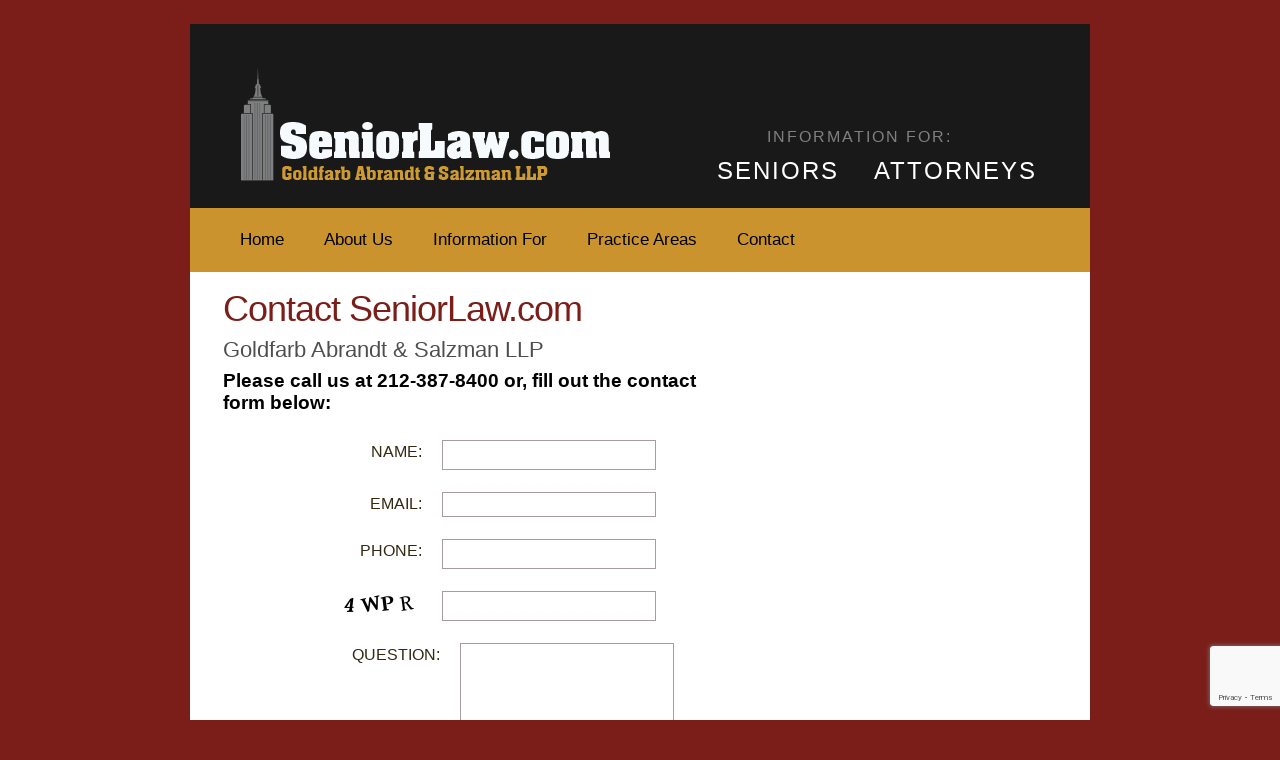

--- FILE ---
content_type: text/html; charset=UTF-8
request_url: https://www.seniorlaw.com/contact/
body_size: 10483
content:
<!DOCTYPE html PUBLIC "-//W3C//DTD XHTML 1.0 Transitional//EN" "http://www.w3.org/TR/xhtml1/DTD/xhtml1-transitional.dtd">



<html xmlns="http://www.w3.org/1999/xhtml" lang="en-US">



	<head profile="http://gmpg.org/xfn/11">

<meta name="ahrefs-site-verification" content="0739285d834dffcfe8d575749ef5c92ea02eadb11c1444d35003e7af63f0062a">

		



		<meta http-equiv="Content-Type" content="text/html; charset=UTF-8" />



		<meta name="viewport" content="width=900" />



        <meta name="MobileOptimized" content="900" />



        <link media="all" rel="stylesheet" type="text/css" href="https://www.seniorlaw.com/wp-content/themes/project130726277952/all.css" />



        <link href="http://fonts.googleapis.com/css?family=Arvo:400,400italic,700,700italic" rel="stylesheet" type="text/css" />



        <link rel="stylesheet" type="text/css" media="all" href="https://www.seniorlaw.com/wp-content/themes/project130726277952/style.css"  />



		


		


        <meta name='robots' content='index, follow, max-image-preview:large, max-snippet:-1, max-video-preview:-1' />
	<style>img:is([sizes="auto" i], [sizes^="auto," i]) { contain-intrinsic-size: 3000px 1500px }</style>
	
	<!-- This site is optimized with the Yoast SEO plugin v24.9 - https://yoast.com/wordpress/plugins/seo/ -->
	<title>Contact Us | Goldfarb Abrandt Salzman &amp; Kutzin LLP</title>
	<meta name="description" content="Senior Law is the place where senior citizens, their families, attorneys, social workers, and financial planners, can access information about elder law." />
	<link rel="canonical" href="https://www.seniorlaw.com/contact/" />
	<meta property="og:locale" content="en_US" />
	<meta property="og:type" content="article" />
	<meta property="og:title" content="Contact Us | Goldfarb Abrandt Salzman &amp; Kutzin LLP" />
	<meta property="og:description" content="Senior Law is the place where senior citizens, their families, attorneys, social workers, and financial planners, can access information about elder law." />
	<meta property="og:url" content="https://www.seniorlaw.com/contact/" />
	<meta property="og:site_name" content="Senior Law" />
	<meta property="article:publisher" content="https://www.facebook.com/Goldfarb-Abrandt-Salzman-Kutzin-LLP-292696007415031/" />
	<meta property="article:modified_time" content="2022-05-01T15:55:46+00:00" />
	<meta property="og:image" content="https://www.seniorlaw.com/wp-content/uploads/2019/03/senior-law-thumbnail.png" />
	<meta property="og:image:width" content="800" />
	<meta property="og:image:height" content="400" />
	<meta property="og:image:type" content="image/png" />
	<meta name="twitter:card" content="summary_large_image" />
	<meta name="twitter:image" content="https://www.seniorlaw.com/wp-content/uploads/2019/03/senior-law-thumbnail.png" />
	<meta name="twitter:site" content="@davidgoldfarb" />
	<script type="application/ld+json" class="yoast-schema-graph">{"@context":"https://schema.org","@graph":[{"@type":"WebPage","@id":"https://www.seniorlaw.com/contact/","url":"https://www.seniorlaw.com/contact/","name":"Contact Us | Goldfarb Abrandt Salzman & Kutzin LLP","isPartOf":{"@id":"https://www.seniorlaw.com/#website"},"datePublished":"2017-06-21T18:48:40+00:00","dateModified":"2022-05-01T15:55:46+00:00","description":"Senior Law is the place where senior citizens, their families, attorneys, social workers, and financial planners, can access information about elder law.","breadcrumb":{"@id":"https://www.seniorlaw.com/contact/#breadcrumb"},"inLanguage":"en-US","potentialAction":[{"@type":"ReadAction","target":["https://www.seniorlaw.com/contact/"]}]},{"@type":"BreadcrumbList","@id":"https://www.seniorlaw.com/contact/#breadcrumb","itemListElement":[{"@type":"ListItem","position":1,"name":"Home","item":"https://www.seniorlaw.com/"},{"@type":"ListItem","position":2,"name":"Contact SeniorLaw.com"}]},{"@type":"WebSite","@id":"https://www.seniorlaw.com/#website","url":"https://www.seniorlaw.com/","name":"Senior Law","description":"Goldfarb Abrandt &amp; Salzman LLP","potentialAction":[{"@type":"SearchAction","target":{"@type":"EntryPoint","urlTemplate":"https://www.seniorlaw.com/?s={search_term_string}"},"query-input":{"@type":"PropertyValueSpecification","valueRequired":true,"valueName":"search_term_string"}}],"inLanguage":"en-US"}]}</script>
	<!-- / Yoast SEO plugin. -->


<link rel='dns-prefetch' href='//www.seniorlaw.com' />
<link rel='dns-prefetch' href='//secure.gravatar.com' />
<link rel='dns-prefetch' href='//stats.wp.com' />
<link rel="alternate" type="application/rss+xml" title="Senior Law &raquo; Feed" href="https://www.seniorlaw.com/feed/" />
<link rel="alternate" type="application/rss+xml" title="Senior Law &raquo; Comments Feed" href="https://www.seniorlaw.com/comments/feed/" />
		<!-- This site uses the Google Analytics by ExactMetrics plugin v8.4.1 - Using Analytics tracking - https://www.exactmetrics.com/ -->
		<!-- Note: ExactMetrics is not currently configured on this site. The site owner needs to authenticate with Google Analytics in the ExactMetrics settings panel. -->
					<!-- No tracking code set -->
				<!-- / Google Analytics by ExactMetrics -->
		<script type="text/javascript">
/* <![CDATA[ */
window._wpemojiSettings = {"baseUrl":"https:\/\/s.w.org\/images\/core\/emoji\/16.0.1\/72x72\/","ext":".png","svgUrl":"https:\/\/s.w.org\/images\/core\/emoji\/16.0.1\/svg\/","svgExt":".svg","source":{"concatemoji":"https:\/\/www.seniorlaw.com\/wp-includes\/js\/wp-emoji-release.min.js?ver=6.8.3"}};
/*! This file is auto-generated */
!function(s,n){var o,i,e;function c(e){try{var t={supportTests:e,timestamp:(new Date).valueOf()};sessionStorage.setItem(o,JSON.stringify(t))}catch(e){}}function p(e,t,n){e.clearRect(0,0,e.canvas.width,e.canvas.height),e.fillText(t,0,0);var t=new Uint32Array(e.getImageData(0,0,e.canvas.width,e.canvas.height).data),a=(e.clearRect(0,0,e.canvas.width,e.canvas.height),e.fillText(n,0,0),new Uint32Array(e.getImageData(0,0,e.canvas.width,e.canvas.height).data));return t.every(function(e,t){return e===a[t]})}function u(e,t){e.clearRect(0,0,e.canvas.width,e.canvas.height),e.fillText(t,0,0);for(var n=e.getImageData(16,16,1,1),a=0;a<n.data.length;a++)if(0!==n.data[a])return!1;return!0}function f(e,t,n,a){switch(t){case"flag":return n(e,"\ud83c\udff3\ufe0f\u200d\u26a7\ufe0f","\ud83c\udff3\ufe0f\u200b\u26a7\ufe0f")?!1:!n(e,"\ud83c\udde8\ud83c\uddf6","\ud83c\udde8\u200b\ud83c\uddf6")&&!n(e,"\ud83c\udff4\udb40\udc67\udb40\udc62\udb40\udc65\udb40\udc6e\udb40\udc67\udb40\udc7f","\ud83c\udff4\u200b\udb40\udc67\u200b\udb40\udc62\u200b\udb40\udc65\u200b\udb40\udc6e\u200b\udb40\udc67\u200b\udb40\udc7f");case"emoji":return!a(e,"\ud83e\udedf")}return!1}function g(e,t,n,a){var r="undefined"!=typeof WorkerGlobalScope&&self instanceof WorkerGlobalScope?new OffscreenCanvas(300,150):s.createElement("canvas"),o=r.getContext("2d",{willReadFrequently:!0}),i=(o.textBaseline="top",o.font="600 32px Arial",{});return e.forEach(function(e){i[e]=t(o,e,n,a)}),i}function t(e){var t=s.createElement("script");t.src=e,t.defer=!0,s.head.appendChild(t)}"undefined"!=typeof Promise&&(o="wpEmojiSettingsSupports",i=["flag","emoji"],n.supports={everything:!0,everythingExceptFlag:!0},e=new Promise(function(e){s.addEventListener("DOMContentLoaded",e,{once:!0})}),new Promise(function(t){var n=function(){try{var e=JSON.parse(sessionStorage.getItem(o));if("object"==typeof e&&"number"==typeof e.timestamp&&(new Date).valueOf()<e.timestamp+604800&&"object"==typeof e.supportTests)return e.supportTests}catch(e){}return null}();if(!n){if("undefined"!=typeof Worker&&"undefined"!=typeof OffscreenCanvas&&"undefined"!=typeof URL&&URL.createObjectURL&&"undefined"!=typeof Blob)try{var e="postMessage("+g.toString()+"("+[JSON.stringify(i),f.toString(),p.toString(),u.toString()].join(",")+"));",a=new Blob([e],{type:"text/javascript"}),r=new Worker(URL.createObjectURL(a),{name:"wpTestEmojiSupports"});return void(r.onmessage=function(e){c(n=e.data),r.terminate(),t(n)})}catch(e){}c(n=g(i,f,p,u))}t(n)}).then(function(e){for(var t in e)n.supports[t]=e[t],n.supports.everything=n.supports.everything&&n.supports[t],"flag"!==t&&(n.supports.everythingExceptFlag=n.supports.everythingExceptFlag&&n.supports[t]);n.supports.everythingExceptFlag=n.supports.everythingExceptFlag&&!n.supports.flag,n.DOMReady=!1,n.readyCallback=function(){n.DOMReady=!0}}).then(function(){return e}).then(function(){var e;n.supports.everything||(n.readyCallback(),(e=n.source||{}).concatemoji?t(e.concatemoji):e.wpemoji&&e.twemoji&&(t(e.twemoji),t(e.wpemoji)))}))}((window,document),window._wpemojiSettings);
/* ]]> */
</script>
<style id='wp-emoji-styles-inline-css' type='text/css'>

	img.wp-smiley, img.emoji {
		display: inline !important;
		border: none !important;
		box-shadow: none !important;
		height: 1em !important;
		width: 1em !important;
		margin: 0 0.07em !important;
		vertical-align: -0.1em !important;
		background: none !important;
		padding: 0 !important;
	}
</style>
<style id='wp-block-library-inline-css' type='text/css'>
:root{--wp-admin-theme-color:#007cba;--wp-admin-theme-color--rgb:0,124,186;--wp-admin-theme-color-darker-10:#006ba1;--wp-admin-theme-color-darker-10--rgb:0,107,161;--wp-admin-theme-color-darker-20:#005a87;--wp-admin-theme-color-darker-20--rgb:0,90,135;--wp-admin-border-width-focus:2px;--wp-block-synced-color:#7a00df;--wp-block-synced-color--rgb:122,0,223;--wp-bound-block-color:var(--wp-block-synced-color)}@media (min-resolution:192dpi){:root{--wp-admin-border-width-focus:1.5px}}.wp-element-button{cursor:pointer}:root{--wp--preset--font-size--normal:16px;--wp--preset--font-size--huge:42px}:root .has-very-light-gray-background-color{background-color:#eee}:root .has-very-dark-gray-background-color{background-color:#313131}:root .has-very-light-gray-color{color:#eee}:root .has-very-dark-gray-color{color:#313131}:root .has-vivid-green-cyan-to-vivid-cyan-blue-gradient-background{background:linear-gradient(135deg,#00d084,#0693e3)}:root .has-purple-crush-gradient-background{background:linear-gradient(135deg,#34e2e4,#4721fb 50%,#ab1dfe)}:root .has-hazy-dawn-gradient-background{background:linear-gradient(135deg,#faaca8,#dad0ec)}:root .has-subdued-olive-gradient-background{background:linear-gradient(135deg,#fafae1,#67a671)}:root .has-atomic-cream-gradient-background{background:linear-gradient(135deg,#fdd79a,#004a59)}:root .has-nightshade-gradient-background{background:linear-gradient(135deg,#330968,#31cdcf)}:root .has-midnight-gradient-background{background:linear-gradient(135deg,#020381,#2874fc)}.has-regular-font-size{font-size:1em}.has-larger-font-size{font-size:2.625em}.has-normal-font-size{font-size:var(--wp--preset--font-size--normal)}.has-huge-font-size{font-size:var(--wp--preset--font-size--huge)}.has-text-align-center{text-align:center}.has-text-align-left{text-align:left}.has-text-align-right{text-align:right}#end-resizable-editor-section{display:none}.aligncenter{clear:both}.items-justified-left{justify-content:flex-start}.items-justified-center{justify-content:center}.items-justified-right{justify-content:flex-end}.items-justified-space-between{justify-content:space-between}.screen-reader-text{border:0;clip-path:inset(50%);height:1px;margin:-1px;overflow:hidden;padding:0;position:absolute;width:1px;word-wrap:normal!important}.screen-reader-text:focus{background-color:#ddd;clip-path:none;color:#444;display:block;font-size:1em;height:auto;left:5px;line-height:normal;padding:15px 23px 14px;text-decoration:none;top:5px;width:auto;z-index:100000}html :where(.has-border-color){border-style:solid}html :where([style*=border-top-color]){border-top-style:solid}html :where([style*=border-right-color]){border-right-style:solid}html :where([style*=border-bottom-color]){border-bottom-style:solid}html :where([style*=border-left-color]){border-left-style:solid}html :where([style*=border-width]){border-style:solid}html :where([style*=border-top-width]){border-top-style:solid}html :where([style*=border-right-width]){border-right-style:solid}html :where([style*=border-bottom-width]){border-bottom-style:solid}html :where([style*=border-left-width]){border-left-style:solid}html :where(img[class*=wp-image-]){height:auto;max-width:100%}:where(figure){margin:0 0 1em}html :where(.is-position-sticky){--wp-admin--admin-bar--position-offset:var(--wp-admin--admin-bar--height,0px)}@media screen and (max-width:600px){html :where(.is-position-sticky){--wp-admin--admin-bar--position-offset:0px}}
</style>
<style id='classic-theme-styles-inline-css' type='text/css'>
/*! This file is auto-generated */
.wp-block-button__link{color:#fff;background-color:#32373c;border-radius:9999px;box-shadow:none;text-decoration:none;padding:calc(.667em + 2px) calc(1.333em + 2px);font-size:1.125em}.wp-block-file__button{background:#32373c;color:#fff;text-decoration:none}
</style>
<link rel='stylesheet' id='contact-form-7-css' href='https://www.seniorlaw.com/wp-content/plugins/contact-form-7/includes/css/styles.css?ver=6.0.6' type='text/css' media='all' />
<script type="text/javascript" src="https://www.seniorlaw.com/wp-content/themes/project130726277952/js/comment-reply.js?ver=6.8.3" id="theme-comment-reply-js"></script>
<script type="text/javascript" src="https://www.seniorlaw.com/wp-includes/js/jquery/jquery.min.js?ver=3.7.1" id="jquery-core-js"></script>
<script type="text/javascript" src="https://www.seniorlaw.com/wp-includes/js/jquery/jquery-migrate.min.js?ver=3.4.1" id="jquery-migrate-js"></script>
<link rel="https://api.w.org/" href="https://www.seniorlaw.com/wp-json/" /><link rel="alternate" title="JSON" type="application/json" href="https://www.seniorlaw.com/wp-json/wp/v2/pages/1153" /><link rel="EditURI" type="application/rsd+xml" title="RSD" href="https://www.seniorlaw.com/xmlrpc.php?rsd" />
<link rel='shortlink' href='https://www.seniorlaw.com/?p=1153' />
<link rel="alternate" title="oEmbed (JSON)" type="application/json+oembed" href="https://www.seniorlaw.com/wp-json/oembed/1.0/embed?url=https%3A%2F%2Fwww.seniorlaw.com%2Fcontact%2F" />
<link rel="alternate" title="oEmbed (XML)" type="text/xml+oembed" href="https://www.seniorlaw.com/wp-json/oembed/1.0/embed?url=https%3A%2F%2Fwww.seniorlaw.com%2Fcontact%2F&#038;format=xml" />
	<style>img#wpstats{display:none}</style>
		<style data-context="foundation-flickity-css">/*! Flickity v2.0.2
http://flickity.metafizzy.co
---------------------------------------------- */.flickity-enabled{position:relative}.flickity-enabled:focus{outline:0}.flickity-viewport{overflow:hidden;position:relative;height:100%}.flickity-slider{position:absolute;width:100%;height:100%}.flickity-enabled.is-draggable{-webkit-tap-highlight-color:transparent;tap-highlight-color:transparent;-webkit-user-select:none;-moz-user-select:none;-ms-user-select:none;user-select:none}.flickity-enabled.is-draggable .flickity-viewport{cursor:move;cursor:-webkit-grab;cursor:grab}.flickity-enabled.is-draggable .flickity-viewport.is-pointer-down{cursor:-webkit-grabbing;cursor:grabbing}.flickity-prev-next-button{position:absolute;top:50%;width:44px;height:44px;border:none;border-radius:50%;background:#fff;background:hsla(0,0%,100%,.75);cursor:pointer;-webkit-transform:translateY(-50%);transform:translateY(-50%)}.flickity-prev-next-button:hover{background:#fff}.flickity-prev-next-button:focus{outline:0;box-shadow:0 0 0 5px #09f}.flickity-prev-next-button:active{opacity:.6}.flickity-prev-next-button.previous{left:10px}.flickity-prev-next-button.next{right:10px}.flickity-rtl .flickity-prev-next-button.previous{left:auto;right:10px}.flickity-rtl .flickity-prev-next-button.next{right:auto;left:10px}.flickity-prev-next-button:disabled{opacity:.3;cursor:auto}.flickity-prev-next-button svg{position:absolute;left:20%;top:20%;width:60%;height:60%}.flickity-prev-next-button .arrow{fill:#333}.flickity-page-dots{position:absolute;width:100%;bottom:-25px;padding:0;margin:0;list-style:none;text-align:center;line-height:1}.flickity-rtl .flickity-page-dots{direction:rtl}.flickity-page-dots .dot{display:inline-block;width:10px;height:10px;margin:0 8px;background:#333;border-radius:50%;opacity:.25;cursor:pointer}.flickity-page-dots .dot.is-selected{opacity:1}</style><style data-context="foundation-slideout-css">.slideout-menu{position:fixed;left:0;top:0;bottom:0;right:auto;z-index:0;width:256px;overflow-y:auto;-webkit-overflow-scrolling:touch;display:none}.slideout-menu.pushit-right{left:auto;right:0}.slideout-panel{position:relative;z-index:1;will-change:transform}.slideout-open,.slideout-open .slideout-panel,.slideout-open body{overflow:hidden}.slideout-open .slideout-menu{display:block}.pushit{display:none}</style><style type="text/css">.broken_link, a.broken_link {
	text-decoration: line-through;
}</style><link rel="icon" href="https://www.seniorlaw.com/wp-content/uploads/2017/06/Senior_Law_Elder_Law_Disabilities_Financial_Panners_TrustEstate_Attorneys-50x50.png" sizes="32x32" />
<link rel="icon" href="https://www.seniorlaw.com/wp-content/uploads/2017/06/Senior_Law_Elder_Law_Disabilities_Financial_Panners_TrustEstate_Attorneys.png" sizes="192x192" />
<link rel="apple-touch-icon" href="https://www.seniorlaw.com/wp-content/uploads/2017/06/Senior_Law_Elder_Law_Disabilities_Financial_Panners_TrustEstate_Attorneys.png" />
<meta name="msapplication-TileImage" content="https://www.seniorlaw.com/wp-content/uploads/2017/06/Senior_Law_Elder_Law_Disabilities_Financial_Panners_TrustEstate_Attorneys.png" />
<style>.ios7.web-app-mode.has-fixed header{ background-color: rgba(0,0,0,.88);}</style>		<style type="text/css" id="wp-custom-css">
			/*
You can add your own CSS here.

Click the help icon above to learn more.
*/
.skip
{
	visibility:hidden;
}

/* footer */
.footer-holder {
    margin: 0 0 15px;
    padding: 35px 0 11px;
    background: #ca932d;
    text-align: center;
    overflow: hidden;
}
#footer h3 {
    margin: 0 0 25px;
    text-transform: uppercase;
    font: 18px/22px "Arvo", Arial, serif;
    color: #f3f3f3;
}
.footerform h2 {
    color: #f3f3f3;
    font-size: 32px;
}
.footerleft {
  width: 35%;
    float: left;
    overflow: visible;
    padding: 50px;
    color: #fff;
    text-align: left;
    font-size: 18px;
   
}
.footerright {
  width: 35%;
    float: right;
    overflow: visible;
    padding: 50px;
    color: #fff;
    text-align: left;
    font-size: 18px;
   
}
.footerleft h3,
.footerright h3{
    color: #332a12 !important;
    font-size: 24px !important;
    font-weight: bold !important;
}
.footerleft p {
    padding-top: 20px;
}
.footerleft em {
    font-style: normal;
    font-size: 22px;
    /* margin: 20px 0 10px; */
    font-weight: 500;
}
.footerright p {
    padding-top: 20px;
    line-height: 2;
}
.footerright a {
    color: #fff;
	text-decoration: none;
}
#footer span.wpcf7-form-control-wrap {
    float: none;
}
#footer input[type="text"], #footer input[type="email"], #footer textarea {
    padding: 10px;
    width: 40%;
    border: 1px solid rgba(255,255,255,.5);
    background: rgba(255,255,255,.2);
    border-radius: 5px;
    color: #fff;
}
#footer .wpcf7-recaptcha {
    width: 35%;
    margin: 0 auto 20px;
}
#footer .wpcf7-submit {
    background: #332a12;
    border: 0px;
    color: #fff;
    width: 35%;
    padding: 10px;
    font-size: 18px;
}
#footer textarea {
    height: 100px;
}
::-webkit-input-placeholder { /* WebKit browsers */
color: #fff !important;
opacity: 1;
	letter-spacing: 1px;
	font-family: "Arvo", Arial, serif;
	text-transform:uppercase;
	font-size: 12px;
}

:-moz-placeholder { /* Mozilla Firefox 4 to 18 */
color: #fff !important;
opacity: 1;
}
::-moz-placeholder { /* Mozilla Firefox 19+ */
color: #fff !important;
opacity: 1;
}
:-ms-input-placeholder { /* Internet Explorer 10+ */
color: #fff !important;
opacity: 1;
}

.wpcf7-form-control-wrap input { border: 1px solid rgba(154, 141, 141, 0.86) !important;}
.wpcf7-form-control-wrap textarea { border: 1px solid rgba(154, 141, 141, 0.86) !important;}		</style>
		


        <script type="text/javascript" src="https://www.seniorlaw.com/wp-content/themes/project130726277952/js/jquery.main.js"></script>



        <script type="text/javascript" src="http://w.sharethis.com/button/buttons.js"></script>



        <script type="text/javascript">



            stLight.options({



                publisher:'12345',



            });



        </script>

<script src='https://www.google.com/recaptcha/api.js'></script>

	</head>



	<body>



        <noscript>Javascript must be enabled for the correct page display</noscript>



        <div id="wrapper">


            <a href="#main" class="skip" tabindex="1">skip to content</a>



            <div id="header">


  

                <div class="logo-holder">

					<h2 class="logo"><a href="https://www.seniorlaw.com" tabindex="2">Senior Law</a></h2>

					<img class="print-logo" src="https://www.seniorlaw.com/wp-content/themes/project130726277952/images/print-logo.jpg" width="374" height="112" alt="Elder Care Lawyers New York Estate Planning NY Adult Guardianship Senior Law Firm" title="Goldfarb Abrandt &amp; Salzman LLP" align="left"/>

					<a href="https://www.seniorlaw.com/goldfarb-abrandt-salzman-kutzin-llp/" class="logo1">Goldfarb Abrandt &amp; Salzman LLP</a>

				</div>



                <div class="menu-block">



                   <span class="title-menu">information for:</span>



                    <ul class="menu-header"><li id="menu-item-1020" class="menu-item menu-item-type-custom menu-item-object-custom menu-item-1020"><a href="/information-for-seniors-their-advocates-other-professionals/">seniors</a></li>
<li id="menu-item-1019" class="menu-item menu-item-type-custom menu-item-object-custom menu-item-1019"><a href="/information-for-attorneys/">attorneys</a></li>
</ul>


                </div>



            </div>
           
            <div id="main">

                            <div class="main-menu">
                    <ul class="large-main-menu"><li id="menu-item-1260" class="menu-item menu-item-type-post_type menu-item-object-page menu-item-home menu-item-1260"><a href="https://www.seniorlaw.com/">Home</a></li>
<li id="menu-item-1240" class="menu-item menu-item-type-custom menu-item-object-custom menu-item-has-children menu-item-1240"><a href="#">About Us</a>
<ul class="sub-menu">
	<li id="menu-item-1247" class="menu-item menu-item-type-post_type menu-item-object-page menu-item-1247"><a href="https://www.seniorlaw.com/goldfarb-abrandt-salzman-kutzin-llp/david-goldfarb/">David Goldfarb</a></li>
	<li id="menu-item-1248" class="menu-item menu-item-type-post_type menu-item-object-page menu-item-1248"><a href="https://www.seniorlaw.com/goldfarb-abrandt-salzman-kutzin-llp/jeffrey-abrandt/">Jeffrey Abrandt</a></li>
	<li id="menu-item-1249" class="menu-item menu-item-type-post_type menu-item-object-page menu-item-1249"><a href="https://www.seniorlaw.com/goldfarb-abrandt-salzman-kutzin-llp/ira-salzman/">Ira Salzman</a></li>
</ul>
</li>
<li id="menu-item-1241" class="menu-item menu-item-type-custom menu-item-object-custom menu-item-has-children menu-item-1241"><a href="#">Information For</a>
<ul class="sub-menu">
	<li id="menu-item-1246" class="menu-item menu-item-type-post_type menu-item-object-post menu-item-1246"><a href="https://www.seniorlaw.com/information-for-seniors-their-advocates-other-professionals/">Seniors</a></li>
	<li id="menu-item-1245" class="menu-item menu-item-type-post_type menu-item-object-post menu-item-1245"><a href="https://www.seniorlaw.com/information-for-attorneys/">Attorneys</a></li>
</ul>
</li>
<li id="menu-item-1242" class="menu-item menu-item-type-custom menu-item-object-custom menu-item-has-children menu-item-1242"><a href="#">Practice Areas</a>
<ul class="sub-menu">
	<li id="menu-item-1258" class="menu-item menu-item-type-post_type menu-item-object-page menu-item-has-children menu-item-1258"><a href="https://www.seniorlaw.com/health-care-coverage-2/">Health Care Coverage</a>
	<ul class="sub-menu">
		<li id="menu-item-1697" class="menu-item menu-item-type-post_type menu-item-object-page menu-item-1697"><a href="https://www.seniorlaw.com/medicaid-eligibility-plan-and-applications/">Medicaid Eligibility Plan and Applications</a></li>
		<li id="menu-item-1786" class="menu-item menu-item-type-post_type menu-item-object-page menu-item-1786"><a href="https://www.seniorlaw.com/medicaid-asset-protection-trusts/">Medicaid Asset Protection Trusts (MAPTs)</a></li>
	</ul>
</li>
	<li id="menu-item-1255" class="menu-item menu-item-type-post_type menu-item-object-page menu-item-has-children menu-item-1255"><a href="https://www.seniorlaw.com/estate-planning/">Estate Planning Trusts &#038; Wills</a>
	<ul class="sub-menu">
		<li id="menu-item-2125" class="menu-item menu-item-type-post_type menu-item-object-page menu-item-2125"><a href="https://www.seniorlaw.com/medical-advance-directives-lawyer/">Medical Advance Directives</a></li>
		<li id="menu-item-1696" class="menu-item menu-item-type-post_type menu-item-object-page menu-item-1696"><a href="https://www.seniorlaw.com/asset-protection-strategies-in-estate-planning/">Asset Protection Strategies</a></li>
		<li id="menu-item-1257" class="menu-item menu-item-type-post_type menu-item-object-page menu-item-1257"><a href="https://www.seniorlaw.com/estate-administration-probate/">Estate Administration</a></li>
		<li id="menu-item-1698" class="menu-item menu-item-type-post_type menu-item-object-page menu-item-1698"><a href="https://www.seniorlaw.com/estate-administration-without-a-will/">Estate Administration (Without a Will)</a></li>
		<li id="menu-item-1610" class="menu-item menu-item-type-post_type menu-item-object-page menu-item-1610"><a href="https://www.seniorlaw.com/estate-administration-probate/new-york-estate-administration-attorneys-removal-executor/">Removal of an Executor</a></li>
		<li id="menu-item-1787" class="menu-item menu-item-type-post_type menu-item-object-page menu-item-1787"><a href="https://www.seniorlaw.com/will-contest-lawyer/">Will Contest</a></li>
		<li id="menu-item-1915" class="menu-item menu-item-type-post_type menu-item-object-page menu-item-1915"><a href="https://www.seniorlaw.com/new-york-probate-litigation-lawyer/">Probate Litigation</a></li>
		<li id="menu-item-1253" class="menu-item menu-item-type-post_type menu-item-object-page menu-item-1253"><a href="https://www.seniorlaw.com/special-needs-planning/">Special Needs Planning</a></li>
		<li id="menu-item-1254" class="menu-item menu-item-type-post_type menu-item-object-page menu-item-1254"><a href="https://www.seniorlaw.com/new-york-adult-guardianship-attorneys/">Adult Guardianship</a></li>
		<li id="menu-item-1916" class="menu-item menu-item-type-post_type menu-item-object-page menu-item-1916"><a href="https://www.seniorlaw.com/charitable-planning/">Charitable Planning</a></li>
		<li id="menu-item-1914" class="menu-item menu-item-type-post_type menu-item-object-page menu-item-1914"><a href="https://www.seniorlaw.com/kinship-hearings/">Kinship Hearings</a></li>
		<li id="menu-item-2014" class="menu-item menu-item-type-post_type menu-item-object-page menu-item-2014"><a href="https://www.seniorlaw.com/paying-for-long-term-care/">Paying for Long-Term Care</a></li>
	</ul>
</li>
	<li id="menu-item-1256" class="menu-item menu-item-type-post_type menu-item-object-page menu-item-1256"><a href="https://www.seniorlaw.com/special-education-law/">Special Education Law</a></li>
</ul>
</li>
<li id="menu-item-1259" class="menu-item menu-item-type-post_type menu-item-object-page active page_item page-item-1153 current_page_item menu-item-has-children menu-item-1259"><a href="https://www.seniorlaw.com/contact/" aria-current="page">Contact</a>
<ul class="sub-menu">
	<li id="menu-item-1611" class="menu-item menu-item-type-post_type menu-item-object-page menu-item-1611"><a href="https://www.seniorlaw.com/estate-administration-probate/call-us-today-speak-new-york-will-contest-attorney/">Will Contests</a></li>
</ul>
</li>
</ul>                </div>
            
		<div id="content">
                        <h1>Contact SeniorLaw.com</h1>
                                                                            <h2 id="stcpDiv">Goldfarb Abrandt &amp; Salzman LLP</h2>
<h3>Please call us at 212-387-8400 or, fill out the contact form below:</h3>

<div class="wpcf7 no-js" id="wpcf7-f1159-p1153-o1" lang="en-US" dir="ltr" data-wpcf7-id="1159">
<div class="screen-reader-response"><p role="status" aria-live="polite" aria-atomic="true"></p> <ul></ul></div>
<form action="/contact/#wpcf7-f1159-p1153-o1" method="post" class="wpcf7-form init" aria-label="Contact form" novalidate="novalidate" data-status="init">
<div style="display: none;">
<input type="hidden" name="_wpcf7" value="1159" />
<input type="hidden" name="_wpcf7_version" value="6.0.6" />
<input type="hidden" name="_wpcf7_locale" value="en_US" />
<input type="hidden" name="_wpcf7_unit_tag" value="wpcf7-f1159-p1153-o1" />
<input type="hidden" name="_wpcf7_container_post" value="1153" />
<input type="hidden" name="_wpcf7_posted_data_hash" value="" />
<input type="hidden" name="_wpcf7_recaptcha_response" value="" />
</div>
<div class="form-message">
	<fieldset>
		<legend>form-message
		</legend>
		<div class="row-holder">
			<div class="row">
				<div class="row1">
					<p><label for="name">Name:</label><span class="wpcf7-form-control-wrap" data-name="name"><input size="40" maxlength="400" class="wpcf7-form-control wpcf7-text wpcf7-validates-as-required" id="name" aria-required="true" aria-invalid="false" value="" type="text" name="name" /></span>
					</p>
				</div>
				<div class="row1">
					<p><label for="email">eMail:</label><span class="wpcf7-form-control-wrap" data-name="email"><input size="40" maxlength="400" class="wpcf7-form-control wpcf7-email wpcf7-validates-as-required wpcf7-text wpcf7-validates-as-email" id="email" aria-required="true" aria-invalid="false" value="" type="email" name="email" /></span>
					</p>
				</div>
				<div class="row1">
					<p><label for="phone">Phone:</label><span class="wpcf7-form-control-wrap" data-name="phone"><input size="40" maxlength="400" class="wpcf7-form-control wpcf7-text" id="phone" aria-invalid="false" value="" type="text" name="phone" /></span>
					</p>
				</div>
				<div class="row1">
					<p><label><input type="hidden" name="_wpcf7_captcha_challenge_captcha-2" value="808109640" /><img decoding="async" class="wpcf7-form-control wpcf7-captchac wpcf7-captcha-captcha-2" width="84" height="28" alt="captcha" src="https://www.seniorlaw.com/wp-content/uploads/wpcf7_captcha/808109640.png" /></label><span class="wpcf7-form-control-wrap" data-name="captcha-2"><input size="40" class="wpcf7-form-control wpcf7-captchar" autocomplete="off" aria-invalid="false" value="" type="text" name="captcha-2" /></span>
					</p>
				</div>
			</div>
			<div class="row">
				<p><label for="question">question:</label><span class="wpcf7-form-control-wrap" data-name="question"><textarea cols="30" rows="10" maxlength="2000" class="wpcf7-form-control wpcf7-textarea" id="question" aria-invalid="false" name="question"></textarea></span>
				</p>
			</div>
			<div class="row">
				<p><input class="wpcf7-form-control wpcf7-submit has-spinner" type="submit" value="SEND" />
				</p>
			</div>
		</div>
	</fieldset>
</div><div class="wpcf7-response-output" aria-hidden="true"></div>
</form>
</div>

<h3><strong>Goldfarb Abrandt &amp; Salzman LLP</strong></h3>
<p><strong>New York City</strong><br />
<strong>Phone: 212-387-8400</strong></br></p>
            </div>
		        </div>

            <div id="footer">

                <div class="footer-holder">
        <div class="caption-box">
            <a href="https://www.seniorlaw.com">SeniorLaw.com is brought to you by the law firm of<br />
                            <strong>Goldfarb Abrandt &amp; Salzman LLP</strong>
            </a>
        </div>
        <h3>please call us at <span>212-387-8400</span> or, fill out the contact form below:</h3>
        <div class="footerform">
            <h2>How Can We Help You?</h2>
            
<div class="wpcf7 no-js" id="wpcf7-f1297-o2" lang="en-US" dir="ltr" data-wpcf7-id="1297">
<div class="screen-reader-response"><p role="status" aria-live="polite" aria-atomic="true"></p> <ul></ul></div>
<form action="/contact/#wpcf7-f1297-o2" method="post" class="wpcf7-form init" aria-label="Contact form" novalidate="novalidate" data-status="init">
<div style="display: none;">
<input type="hidden" name="_wpcf7" value="1297" />
<input type="hidden" name="_wpcf7_version" value="6.0.6" />
<input type="hidden" name="_wpcf7_locale" value="en_US" />
<input type="hidden" name="_wpcf7_unit_tag" value="wpcf7-f1297-o2" />
<input type="hidden" name="_wpcf7_container_post" value="0" />
<input type="hidden" name="_wpcf7_posted_data_hash" value="" />
<input type="hidden" name="_wpcf7_recaptcha_response" value="" />
</div>
<p><span class="wpcf7-form-control-wrap" data-name="your-name"><input size="40" maxlength="400" class="wpcf7-form-control wpcf7-text wpcf7-validates-as-required" aria-required="true" aria-invalid="false" placeholder="Your Name" value="" type="text" name="your-name" /></span>
</p>
<p><span class="wpcf7-form-control-wrap" data-name="your-phone"><input size="40" maxlength="400" class="wpcf7-form-control wpcf7-text wpcf7-validates-as-required" aria-required="true" aria-invalid="false" placeholder="Your Phone Number" value="" type="text" name="your-phone" /></span>
</p>
<p><span class="wpcf7-form-control-wrap" data-name="your-email"><input size="40" maxlength="400" class="wpcf7-form-control wpcf7-email wpcf7-validates-as-required wpcf7-text wpcf7-validates-as-email" aria-required="true" aria-invalid="false" placeholder="Your Email Address" value="" type="email" name="your-email" /></span>
</p>
<p><span class="wpcf7-form-control-wrap" data-name="message"><textarea cols="40" rows="10" maxlength="2000" class="wpcf7-form-control wpcf7-textarea wpcf7-validates-as-required" aria-required="true" aria-invalid="false" placeholder="How Can We Help You?" name="message"></textarea></span>
</p>
<p>

</p>
<p><input class="wpcf7-form-control wpcf7-submit has-spinner" type="submit" value="Send" />
</p><div class="wpcf7-response-output" aria-hidden="true"></div>
</form>
</div>
        </div>
        <div class="footerleft">
            <h3>Location</h3>
            <div itemscope itemtype="http://schema.org/Attorney">
   				<span itemprop="name">Goldfarb Abrandt & Salzman LLP</span>
   				<div itemprop="address" itemscope itemtype="http://schema.org/PostalAddress">
     				<span itemprop="addressLocality">New York City</span>
   				</div>
   			Phone: <span itemprop="telephone">212-387-8400</span>
        	</div>
		</div>
        <div class="footerright">
            <h3>Helpful LInks</h3>
            <p><a href="/health-care-coverage-2/">Health Care Coverage</a><br />
                <a href="/estate-planning/">Estate Planning<br />
                Living Trusts &amp; Wills</a><br />
                <a href="/special-education-law/">Special Education</a><br />
                <a href="/estate-administration-probate/">Law Estate Administration &amp; Probate</a><br />
            <a href="/new-york-adult-guardianship-attorneys/">Adult Guardianship &amp; Legal Guardianship of Disabled Adults</a><br />
                <a href="/special-needs-planning/">Special Needs Planning</a></p>
            
        </div>
    </div>
    <div class="footer-block">
        <p>
            <a target="_blank" href="https://rankings.io"><img src="https://www.seniorlaw.com/wp-content/uploads/2017/06/seo-by-rankingsio.png" alt="SEO for Lawyers" title="SEO for Lawyers" scale="0"></a>
        </p>
        <em class="mark">Attorney Advertising</em>
        
    </div>
</div>

            </div>

            <a href="#header" class="skip">back to top</a>

        </div>

		<script type="speculationrules">
{"prefetch":[{"source":"document","where":{"and":[{"href_matches":"\/*"},{"not":{"href_matches":["\/wp-*.php","\/wp-admin\/*","\/wp-content\/uploads\/*","\/wp-content\/*","\/wp-content\/plugins\/*","\/wp-content\/themes\/project130726277952\/*","\/*\\?(.+)"]}},{"not":{"selector_matches":"a[rel~=\"nofollow\"]"}},{"not":{"selector_matches":".no-prefetch, .no-prefetch a"}}]},"eagerness":"conservative"}]}
</script>
<!-- Powered by WPtouch: 4.3.60 --><style id='global-styles-inline-css' type='text/css'>
:root{--wp--preset--aspect-ratio--square: 1;--wp--preset--aspect-ratio--4-3: 4/3;--wp--preset--aspect-ratio--3-4: 3/4;--wp--preset--aspect-ratio--3-2: 3/2;--wp--preset--aspect-ratio--2-3: 2/3;--wp--preset--aspect-ratio--16-9: 16/9;--wp--preset--aspect-ratio--9-16: 9/16;--wp--preset--color--black: #000000;--wp--preset--color--cyan-bluish-gray: #abb8c3;--wp--preset--color--white: #ffffff;--wp--preset--color--pale-pink: #f78da7;--wp--preset--color--vivid-red: #cf2e2e;--wp--preset--color--luminous-vivid-orange: #ff6900;--wp--preset--color--luminous-vivid-amber: #fcb900;--wp--preset--color--light-green-cyan: #7bdcb5;--wp--preset--color--vivid-green-cyan: #00d084;--wp--preset--color--pale-cyan-blue: #8ed1fc;--wp--preset--color--vivid-cyan-blue: #0693e3;--wp--preset--color--vivid-purple: #9b51e0;--wp--preset--gradient--vivid-cyan-blue-to-vivid-purple: linear-gradient(135deg,rgba(6,147,227,1) 0%,rgb(155,81,224) 100%);--wp--preset--gradient--light-green-cyan-to-vivid-green-cyan: linear-gradient(135deg,rgb(122,220,180) 0%,rgb(0,208,130) 100%);--wp--preset--gradient--luminous-vivid-amber-to-luminous-vivid-orange: linear-gradient(135deg,rgba(252,185,0,1) 0%,rgba(255,105,0,1) 100%);--wp--preset--gradient--luminous-vivid-orange-to-vivid-red: linear-gradient(135deg,rgba(255,105,0,1) 0%,rgb(207,46,46) 100%);--wp--preset--gradient--very-light-gray-to-cyan-bluish-gray: linear-gradient(135deg,rgb(238,238,238) 0%,rgb(169,184,195) 100%);--wp--preset--gradient--cool-to-warm-spectrum: linear-gradient(135deg,rgb(74,234,220) 0%,rgb(151,120,209) 20%,rgb(207,42,186) 40%,rgb(238,44,130) 60%,rgb(251,105,98) 80%,rgb(254,248,76) 100%);--wp--preset--gradient--blush-light-purple: linear-gradient(135deg,rgb(255,206,236) 0%,rgb(152,150,240) 100%);--wp--preset--gradient--blush-bordeaux: linear-gradient(135deg,rgb(254,205,165) 0%,rgb(254,45,45) 50%,rgb(107,0,62) 100%);--wp--preset--gradient--luminous-dusk: linear-gradient(135deg,rgb(255,203,112) 0%,rgb(199,81,192) 50%,rgb(65,88,208) 100%);--wp--preset--gradient--pale-ocean: linear-gradient(135deg,rgb(255,245,203) 0%,rgb(182,227,212) 50%,rgb(51,167,181) 100%);--wp--preset--gradient--electric-grass: linear-gradient(135deg,rgb(202,248,128) 0%,rgb(113,206,126) 100%);--wp--preset--gradient--midnight: linear-gradient(135deg,rgb(2,3,129) 0%,rgb(40,116,252) 100%);--wp--preset--font-size--small: 13px;--wp--preset--font-size--medium: 20px;--wp--preset--font-size--large: 36px;--wp--preset--font-size--x-large: 42px;--wp--preset--spacing--20: 0.44rem;--wp--preset--spacing--30: 0.67rem;--wp--preset--spacing--40: 1rem;--wp--preset--spacing--50: 1.5rem;--wp--preset--spacing--60: 2.25rem;--wp--preset--spacing--70: 3.38rem;--wp--preset--spacing--80: 5.06rem;--wp--preset--shadow--natural: 6px 6px 9px rgba(0, 0, 0, 0.2);--wp--preset--shadow--deep: 12px 12px 50px rgba(0, 0, 0, 0.4);--wp--preset--shadow--sharp: 6px 6px 0px rgba(0, 0, 0, 0.2);--wp--preset--shadow--outlined: 6px 6px 0px -3px rgba(255, 255, 255, 1), 6px 6px rgba(0, 0, 0, 1);--wp--preset--shadow--crisp: 6px 6px 0px rgba(0, 0, 0, 1);}:where(.is-layout-flex){gap: 0.5em;}:where(.is-layout-grid){gap: 0.5em;}body .is-layout-flex{display: flex;}.is-layout-flex{flex-wrap: wrap;align-items: center;}.is-layout-flex > :is(*, div){margin: 0;}body .is-layout-grid{display: grid;}.is-layout-grid > :is(*, div){margin: 0;}:where(.wp-block-columns.is-layout-flex){gap: 2em;}:where(.wp-block-columns.is-layout-grid){gap: 2em;}:where(.wp-block-post-template.is-layout-flex){gap: 1.25em;}:where(.wp-block-post-template.is-layout-grid){gap: 1.25em;}.has-black-color{color: var(--wp--preset--color--black) !important;}.has-cyan-bluish-gray-color{color: var(--wp--preset--color--cyan-bluish-gray) !important;}.has-white-color{color: var(--wp--preset--color--white) !important;}.has-pale-pink-color{color: var(--wp--preset--color--pale-pink) !important;}.has-vivid-red-color{color: var(--wp--preset--color--vivid-red) !important;}.has-luminous-vivid-orange-color{color: var(--wp--preset--color--luminous-vivid-orange) !important;}.has-luminous-vivid-amber-color{color: var(--wp--preset--color--luminous-vivid-amber) !important;}.has-light-green-cyan-color{color: var(--wp--preset--color--light-green-cyan) !important;}.has-vivid-green-cyan-color{color: var(--wp--preset--color--vivid-green-cyan) !important;}.has-pale-cyan-blue-color{color: var(--wp--preset--color--pale-cyan-blue) !important;}.has-vivid-cyan-blue-color{color: var(--wp--preset--color--vivid-cyan-blue) !important;}.has-vivid-purple-color{color: var(--wp--preset--color--vivid-purple) !important;}.has-black-background-color{background-color: var(--wp--preset--color--black) !important;}.has-cyan-bluish-gray-background-color{background-color: var(--wp--preset--color--cyan-bluish-gray) !important;}.has-white-background-color{background-color: var(--wp--preset--color--white) !important;}.has-pale-pink-background-color{background-color: var(--wp--preset--color--pale-pink) !important;}.has-vivid-red-background-color{background-color: var(--wp--preset--color--vivid-red) !important;}.has-luminous-vivid-orange-background-color{background-color: var(--wp--preset--color--luminous-vivid-orange) !important;}.has-luminous-vivid-amber-background-color{background-color: var(--wp--preset--color--luminous-vivid-amber) !important;}.has-light-green-cyan-background-color{background-color: var(--wp--preset--color--light-green-cyan) !important;}.has-vivid-green-cyan-background-color{background-color: var(--wp--preset--color--vivid-green-cyan) !important;}.has-pale-cyan-blue-background-color{background-color: var(--wp--preset--color--pale-cyan-blue) !important;}.has-vivid-cyan-blue-background-color{background-color: var(--wp--preset--color--vivid-cyan-blue) !important;}.has-vivid-purple-background-color{background-color: var(--wp--preset--color--vivid-purple) !important;}.has-black-border-color{border-color: var(--wp--preset--color--black) !important;}.has-cyan-bluish-gray-border-color{border-color: var(--wp--preset--color--cyan-bluish-gray) !important;}.has-white-border-color{border-color: var(--wp--preset--color--white) !important;}.has-pale-pink-border-color{border-color: var(--wp--preset--color--pale-pink) !important;}.has-vivid-red-border-color{border-color: var(--wp--preset--color--vivid-red) !important;}.has-luminous-vivid-orange-border-color{border-color: var(--wp--preset--color--luminous-vivid-orange) !important;}.has-luminous-vivid-amber-border-color{border-color: var(--wp--preset--color--luminous-vivid-amber) !important;}.has-light-green-cyan-border-color{border-color: var(--wp--preset--color--light-green-cyan) !important;}.has-vivid-green-cyan-border-color{border-color: var(--wp--preset--color--vivid-green-cyan) !important;}.has-pale-cyan-blue-border-color{border-color: var(--wp--preset--color--pale-cyan-blue) !important;}.has-vivid-cyan-blue-border-color{border-color: var(--wp--preset--color--vivid-cyan-blue) !important;}.has-vivid-purple-border-color{border-color: var(--wp--preset--color--vivid-purple) !important;}.has-vivid-cyan-blue-to-vivid-purple-gradient-background{background: var(--wp--preset--gradient--vivid-cyan-blue-to-vivid-purple) !important;}.has-light-green-cyan-to-vivid-green-cyan-gradient-background{background: var(--wp--preset--gradient--light-green-cyan-to-vivid-green-cyan) !important;}.has-luminous-vivid-amber-to-luminous-vivid-orange-gradient-background{background: var(--wp--preset--gradient--luminous-vivid-amber-to-luminous-vivid-orange) !important;}.has-luminous-vivid-orange-to-vivid-red-gradient-background{background: var(--wp--preset--gradient--luminous-vivid-orange-to-vivid-red) !important;}.has-very-light-gray-to-cyan-bluish-gray-gradient-background{background: var(--wp--preset--gradient--very-light-gray-to-cyan-bluish-gray) !important;}.has-cool-to-warm-spectrum-gradient-background{background: var(--wp--preset--gradient--cool-to-warm-spectrum) !important;}.has-blush-light-purple-gradient-background{background: var(--wp--preset--gradient--blush-light-purple) !important;}.has-blush-bordeaux-gradient-background{background: var(--wp--preset--gradient--blush-bordeaux) !important;}.has-luminous-dusk-gradient-background{background: var(--wp--preset--gradient--luminous-dusk) !important;}.has-pale-ocean-gradient-background{background: var(--wp--preset--gradient--pale-ocean) !important;}.has-electric-grass-gradient-background{background: var(--wp--preset--gradient--electric-grass) !important;}.has-midnight-gradient-background{background: var(--wp--preset--gradient--midnight) !important;}.has-small-font-size{font-size: var(--wp--preset--font-size--small) !important;}.has-medium-font-size{font-size: var(--wp--preset--font-size--medium) !important;}.has-large-font-size{font-size: var(--wp--preset--font-size--large) !important;}.has-x-large-font-size{font-size: var(--wp--preset--font-size--x-large) !important;}
</style>
<script type="text/javascript" src="https://www.seniorlaw.com/wp-includes/js/dist/hooks.min.js?ver=4d63a3d491d11ffd8ac6" id="wp-hooks-js"></script>
<script type="text/javascript" src="https://www.seniorlaw.com/wp-includes/js/dist/i18n.min.js?ver=5e580eb46a90c2b997e6" id="wp-i18n-js"></script>
<script type="text/javascript" id="wp-i18n-js-after">
/* <![CDATA[ */
wp.i18n.setLocaleData( { 'text direction\u0004ltr': [ 'ltr' ] } );
/* ]]> */
</script>
<script type="text/javascript" src="https://www.seniorlaw.com/wp-content/plugins/contact-form-7/includes/swv/js/index.js?ver=6.0.6" id="swv-js"></script>
<script type="text/javascript" id="contact-form-7-js-before">
/* <![CDATA[ */
var wpcf7 = {
    "api": {
        "root": "https:\/\/www.seniorlaw.com\/wp-json\/",
        "namespace": "contact-form-7\/v1"
    }
};
/* ]]> */
</script>
<script type="text/javascript" src="https://www.seniorlaw.com/wp-content/plugins/contact-form-7/includes/js/index.js?ver=6.0.6" id="contact-form-7-js"></script>
<script type="text/javascript" src="https://www.google.com/recaptcha/api.js?render=6LdCnosUAAAAAF4B8PIjfwRa-dWmpSHfdQ8bAIXH&amp;ver=3.0" id="google-recaptcha-js"></script>
<script type="text/javascript" src="https://www.seniorlaw.com/wp-includes/js/dist/vendor/wp-polyfill.min.js?ver=3.15.0" id="wp-polyfill-js"></script>
<script type="text/javascript" id="wpcf7-recaptcha-js-before">
/* <![CDATA[ */
var wpcf7_recaptcha = {
    "sitekey": "6LdCnosUAAAAAF4B8PIjfwRa-dWmpSHfdQ8bAIXH",
    "actions": {
        "homepage": "homepage",
        "contactform": "contactform"
    }
};
/* ]]> */
</script>
<script type="text/javascript" src="https://www.seniorlaw.com/wp-content/plugins/contact-form-7/modules/recaptcha/index.js?ver=6.0.6" id="wpcf7-recaptcha-js"></script>
<script type="text/javascript" id="jetpack-stats-js-before">
/* <![CDATA[ */
_stq = window._stq || [];
_stq.push([ "view", JSON.parse("{\"v\":\"ext\",\"blog\":\"101462271\",\"post\":\"1153\",\"tz\":\"0\",\"srv\":\"www.seniorlaw.com\",\"j\":\"1:14.5\"}") ]);
_stq.push([ "clickTrackerInit", "101462271", "1153" ]);
/* ]]> */
</script>
<script type="text/javascript" src="https://stats.wp.com/e-202604.js" id="jetpack-stats-js" defer="defer" data-wp-strategy="defer"></script>

	</body>

</html>

--- FILE ---
content_type: text/html; charset=utf-8
request_url: https://www.google.com/recaptcha/api2/anchor?ar=1&k=6LdCnosUAAAAAF4B8PIjfwRa-dWmpSHfdQ8bAIXH&co=aHR0cHM6Ly93d3cuc2VuaW9ybGF3LmNvbTo0NDM.&hl=en&v=PoyoqOPhxBO7pBk68S4YbpHZ&size=invisible&anchor-ms=20000&execute-ms=30000&cb=5tetgy1in7lg
body_size: 48769
content:
<!DOCTYPE HTML><html dir="ltr" lang="en"><head><meta http-equiv="Content-Type" content="text/html; charset=UTF-8">
<meta http-equiv="X-UA-Compatible" content="IE=edge">
<title>reCAPTCHA</title>
<style type="text/css">
/* cyrillic-ext */
@font-face {
  font-family: 'Roboto';
  font-style: normal;
  font-weight: 400;
  font-stretch: 100%;
  src: url(//fonts.gstatic.com/s/roboto/v48/KFO7CnqEu92Fr1ME7kSn66aGLdTylUAMa3GUBHMdazTgWw.woff2) format('woff2');
  unicode-range: U+0460-052F, U+1C80-1C8A, U+20B4, U+2DE0-2DFF, U+A640-A69F, U+FE2E-FE2F;
}
/* cyrillic */
@font-face {
  font-family: 'Roboto';
  font-style: normal;
  font-weight: 400;
  font-stretch: 100%;
  src: url(//fonts.gstatic.com/s/roboto/v48/KFO7CnqEu92Fr1ME7kSn66aGLdTylUAMa3iUBHMdazTgWw.woff2) format('woff2');
  unicode-range: U+0301, U+0400-045F, U+0490-0491, U+04B0-04B1, U+2116;
}
/* greek-ext */
@font-face {
  font-family: 'Roboto';
  font-style: normal;
  font-weight: 400;
  font-stretch: 100%;
  src: url(//fonts.gstatic.com/s/roboto/v48/KFO7CnqEu92Fr1ME7kSn66aGLdTylUAMa3CUBHMdazTgWw.woff2) format('woff2');
  unicode-range: U+1F00-1FFF;
}
/* greek */
@font-face {
  font-family: 'Roboto';
  font-style: normal;
  font-weight: 400;
  font-stretch: 100%;
  src: url(//fonts.gstatic.com/s/roboto/v48/KFO7CnqEu92Fr1ME7kSn66aGLdTylUAMa3-UBHMdazTgWw.woff2) format('woff2');
  unicode-range: U+0370-0377, U+037A-037F, U+0384-038A, U+038C, U+038E-03A1, U+03A3-03FF;
}
/* math */
@font-face {
  font-family: 'Roboto';
  font-style: normal;
  font-weight: 400;
  font-stretch: 100%;
  src: url(//fonts.gstatic.com/s/roboto/v48/KFO7CnqEu92Fr1ME7kSn66aGLdTylUAMawCUBHMdazTgWw.woff2) format('woff2');
  unicode-range: U+0302-0303, U+0305, U+0307-0308, U+0310, U+0312, U+0315, U+031A, U+0326-0327, U+032C, U+032F-0330, U+0332-0333, U+0338, U+033A, U+0346, U+034D, U+0391-03A1, U+03A3-03A9, U+03B1-03C9, U+03D1, U+03D5-03D6, U+03F0-03F1, U+03F4-03F5, U+2016-2017, U+2034-2038, U+203C, U+2040, U+2043, U+2047, U+2050, U+2057, U+205F, U+2070-2071, U+2074-208E, U+2090-209C, U+20D0-20DC, U+20E1, U+20E5-20EF, U+2100-2112, U+2114-2115, U+2117-2121, U+2123-214F, U+2190, U+2192, U+2194-21AE, U+21B0-21E5, U+21F1-21F2, U+21F4-2211, U+2213-2214, U+2216-22FF, U+2308-230B, U+2310, U+2319, U+231C-2321, U+2336-237A, U+237C, U+2395, U+239B-23B7, U+23D0, U+23DC-23E1, U+2474-2475, U+25AF, U+25B3, U+25B7, U+25BD, U+25C1, U+25CA, U+25CC, U+25FB, U+266D-266F, U+27C0-27FF, U+2900-2AFF, U+2B0E-2B11, U+2B30-2B4C, U+2BFE, U+3030, U+FF5B, U+FF5D, U+1D400-1D7FF, U+1EE00-1EEFF;
}
/* symbols */
@font-face {
  font-family: 'Roboto';
  font-style: normal;
  font-weight: 400;
  font-stretch: 100%;
  src: url(//fonts.gstatic.com/s/roboto/v48/KFO7CnqEu92Fr1ME7kSn66aGLdTylUAMaxKUBHMdazTgWw.woff2) format('woff2');
  unicode-range: U+0001-000C, U+000E-001F, U+007F-009F, U+20DD-20E0, U+20E2-20E4, U+2150-218F, U+2190, U+2192, U+2194-2199, U+21AF, U+21E6-21F0, U+21F3, U+2218-2219, U+2299, U+22C4-22C6, U+2300-243F, U+2440-244A, U+2460-24FF, U+25A0-27BF, U+2800-28FF, U+2921-2922, U+2981, U+29BF, U+29EB, U+2B00-2BFF, U+4DC0-4DFF, U+FFF9-FFFB, U+10140-1018E, U+10190-1019C, U+101A0, U+101D0-101FD, U+102E0-102FB, U+10E60-10E7E, U+1D2C0-1D2D3, U+1D2E0-1D37F, U+1F000-1F0FF, U+1F100-1F1AD, U+1F1E6-1F1FF, U+1F30D-1F30F, U+1F315, U+1F31C, U+1F31E, U+1F320-1F32C, U+1F336, U+1F378, U+1F37D, U+1F382, U+1F393-1F39F, U+1F3A7-1F3A8, U+1F3AC-1F3AF, U+1F3C2, U+1F3C4-1F3C6, U+1F3CA-1F3CE, U+1F3D4-1F3E0, U+1F3ED, U+1F3F1-1F3F3, U+1F3F5-1F3F7, U+1F408, U+1F415, U+1F41F, U+1F426, U+1F43F, U+1F441-1F442, U+1F444, U+1F446-1F449, U+1F44C-1F44E, U+1F453, U+1F46A, U+1F47D, U+1F4A3, U+1F4B0, U+1F4B3, U+1F4B9, U+1F4BB, U+1F4BF, U+1F4C8-1F4CB, U+1F4D6, U+1F4DA, U+1F4DF, U+1F4E3-1F4E6, U+1F4EA-1F4ED, U+1F4F7, U+1F4F9-1F4FB, U+1F4FD-1F4FE, U+1F503, U+1F507-1F50B, U+1F50D, U+1F512-1F513, U+1F53E-1F54A, U+1F54F-1F5FA, U+1F610, U+1F650-1F67F, U+1F687, U+1F68D, U+1F691, U+1F694, U+1F698, U+1F6AD, U+1F6B2, U+1F6B9-1F6BA, U+1F6BC, U+1F6C6-1F6CF, U+1F6D3-1F6D7, U+1F6E0-1F6EA, U+1F6F0-1F6F3, U+1F6F7-1F6FC, U+1F700-1F7FF, U+1F800-1F80B, U+1F810-1F847, U+1F850-1F859, U+1F860-1F887, U+1F890-1F8AD, U+1F8B0-1F8BB, U+1F8C0-1F8C1, U+1F900-1F90B, U+1F93B, U+1F946, U+1F984, U+1F996, U+1F9E9, U+1FA00-1FA6F, U+1FA70-1FA7C, U+1FA80-1FA89, U+1FA8F-1FAC6, U+1FACE-1FADC, U+1FADF-1FAE9, U+1FAF0-1FAF8, U+1FB00-1FBFF;
}
/* vietnamese */
@font-face {
  font-family: 'Roboto';
  font-style: normal;
  font-weight: 400;
  font-stretch: 100%;
  src: url(//fonts.gstatic.com/s/roboto/v48/KFO7CnqEu92Fr1ME7kSn66aGLdTylUAMa3OUBHMdazTgWw.woff2) format('woff2');
  unicode-range: U+0102-0103, U+0110-0111, U+0128-0129, U+0168-0169, U+01A0-01A1, U+01AF-01B0, U+0300-0301, U+0303-0304, U+0308-0309, U+0323, U+0329, U+1EA0-1EF9, U+20AB;
}
/* latin-ext */
@font-face {
  font-family: 'Roboto';
  font-style: normal;
  font-weight: 400;
  font-stretch: 100%;
  src: url(//fonts.gstatic.com/s/roboto/v48/KFO7CnqEu92Fr1ME7kSn66aGLdTylUAMa3KUBHMdazTgWw.woff2) format('woff2');
  unicode-range: U+0100-02BA, U+02BD-02C5, U+02C7-02CC, U+02CE-02D7, U+02DD-02FF, U+0304, U+0308, U+0329, U+1D00-1DBF, U+1E00-1E9F, U+1EF2-1EFF, U+2020, U+20A0-20AB, U+20AD-20C0, U+2113, U+2C60-2C7F, U+A720-A7FF;
}
/* latin */
@font-face {
  font-family: 'Roboto';
  font-style: normal;
  font-weight: 400;
  font-stretch: 100%;
  src: url(//fonts.gstatic.com/s/roboto/v48/KFO7CnqEu92Fr1ME7kSn66aGLdTylUAMa3yUBHMdazQ.woff2) format('woff2');
  unicode-range: U+0000-00FF, U+0131, U+0152-0153, U+02BB-02BC, U+02C6, U+02DA, U+02DC, U+0304, U+0308, U+0329, U+2000-206F, U+20AC, U+2122, U+2191, U+2193, U+2212, U+2215, U+FEFF, U+FFFD;
}
/* cyrillic-ext */
@font-face {
  font-family: 'Roboto';
  font-style: normal;
  font-weight: 500;
  font-stretch: 100%;
  src: url(//fonts.gstatic.com/s/roboto/v48/KFO7CnqEu92Fr1ME7kSn66aGLdTylUAMa3GUBHMdazTgWw.woff2) format('woff2');
  unicode-range: U+0460-052F, U+1C80-1C8A, U+20B4, U+2DE0-2DFF, U+A640-A69F, U+FE2E-FE2F;
}
/* cyrillic */
@font-face {
  font-family: 'Roboto';
  font-style: normal;
  font-weight: 500;
  font-stretch: 100%;
  src: url(//fonts.gstatic.com/s/roboto/v48/KFO7CnqEu92Fr1ME7kSn66aGLdTylUAMa3iUBHMdazTgWw.woff2) format('woff2');
  unicode-range: U+0301, U+0400-045F, U+0490-0491, U+04B0-04B1, U+2116;
}
/* greek-ext */
@font-face {
  font-family: 'Roboto';
  font-style: normal;
  font-weight: 500;
  font-stretch: 100%;
  src: url(//fonts.gstatic.com/s/roboto/v48/KFO7CnqEu92Fr1ME7kSn66aGLdTylUAMa3CUBHMdazTgWw.woff2) format('woff2');
  unicode-range: U+1F00-1FFF;
}
/* greek */
@font-face {
  font-family: 'Roboto';
  font-style: normal;
  font-weight: 500;
  font-stretch: 100%;
  src: url(//fonts.gstatic.com/s/roboto/v48/KFO7CnqEu92Fr1ME7kSn66aGLdTylUAMa3-UBHMdazTgWw.woff2) format('woff2');
  unicode-range: U+0370-0377, U+037A-037F, U+0384-038A, U+038C, U+038E-03A1, U+03A3-03FF;
}
/* math */
@font-face {
  font-family: 'Roboto';
  font-style: normal;
  font-weight: 500;
  font-stretch: 100%;
  src: url(//fonts.gstatic.com/s/roboto/v48/KFO7CnqEu92Fr1ME7kSn66aGLdTylUAMawCUBHMdazTgWw.woff2) format('woff2');
  unicode-range: U+0302-0303, U+0305, U+0307-0308, U+0310, U+0312, U+0315, U+031A, U+0326-0327, U+032C, U+032F-0330, U+0332-0333, U+0338, U+033A, U+0346, U+034D, U+0391-03A1, U+03A3-03A9, U+03B1-03C9, U+03D1, U+03D5-03D6, U+03F0-03F1, U+03F4-03F5, U+2016-2017, U+2034-2038, U+203C, U+2040, U+2043, U+2047, U+2050, U+2057, U+205F, U+2070-2071, U+2074-208E, U+2090-209C, U+20D0-20DC, U+20E1, U+20E5-20EF, U+2100-2112, U+2114-2115, U+2117-2121, U+2123-214F, U+2190, U+2192, U+2194-21AE, U+21B0-21E5, U+21F1-21F2, U+21F4-2211, U+2213-2214, U+2216-22FF, U+2308-230B, U+2310, U+2319, U+231C-2321, U+2336-237A, U+237C, U+2395, U+239B-23B7, U+23D0, U+23DC-23E1, U+2474-2475, U+25AF, U+25B3, U+25B7, U+25BD, U+25C1, U+25CA, U+25CC, U+25FB, U+266D-266F, U+27C0-27FF, U+2900-2AFF, U+2B0E-2B11, U+2B30-2B4C, U+2BFE, U+3030, U+FF5B, U+FF5D, U+1D400-1D7FF, U+1EE00-1EEFF;
}
/* symbols */
@font-face {
  font-family: 'Roboto';
  font-style: normal;
  font-weight: 500;
  font-stretch: 100%;
  src: url(//fonts.gstatic.com/s/roboto/v48/KFO7CnqEu92Fr1ME7kSn66aGLdTylUAMaxKUBHMdazTgWw.woff2) format('woff2');
  unicode-range: U+0001-000C, U+000E-001F, U+007F-009F, U+20DD-20E0, U+20E2-20E4, U+2150-218F, U+2190, U+2192, U+2194-2199, U+21AF, U+21E6-21F0, U+21F3, U+2218-2219, U+2299, U+22C4-22C6, U+2300-243F, U+2440-244A, U+2460-24FF, U+25A0-27BF, U+2800-28FF, U+2921-2922, U+2981, U+29BF, U+29EB, U+2B00-2BFF, U+4DC0-4DFF, U+FFF9-FFFB, U+10140-1018E, U+10190-1019C, U+101A0, U+101D0-101FD, U+102E0-102FB, U+10E60-10E7E, U+1D2C0-1D2D3, U+1D2E0-1D37F, U+1F000-1F0FF, U+1F100-1F1AD, U+1F1E6-1F1FF, U+1F30D-1F30F, U+1F315, U+1F31C, U+1F31E, U+1F320-1F32C, U+1F336, U+1F378, U+1F37D, U+1F382, U+1F393-1F39F, U+1F3A7-1F3A8, U+1F3AC-1F3AF, U+1F3C2, U+1F3C4-1F3C6, U+1F3CA-1F3CE, U+1F3D4-1F3E0, U+1F3ED, U+1F3F1-1F3F3, U+1F3F5-1F3F7, U+1F408, U+1F415, U+1F41F, U+1F426, U+1F43F, U+1F441-1F442, U+1F444, U+1F446-1F449, U+1F44C-1F44E, U+1F453, U+1F46A, U+1F47D, U+1F4A3, U+1F4B0, U+1F4B3, U+1F4B9, U+1F4BB, U+1F4BF, U+1F4C8-1F4CB, U+1F4D6, U+1F4DA, U+1F4DF, U+1F4E3-1F4E6, U+1F4EA-1F4ED, U+1F4F7, U+1F4F9-1F4FB, U+1F4FD-1F4FE, U+1F503, U+1F507-1F50B, U+1F50D, U+1F512-1F513, U+1F53E-1F54A, U+1F54F-1F5FA, U+1F610, U+1F650-1F67F, U+1F687, U+1F68D, U+1F691, U+1F694, U+1F698, U+1F6AD, U+1F6B2, U+1F6B9-1F6BA, U+1F6BC, U+1F6C6-1F6CF, U+1F6D3-1F6D7, U+1F6E0-1F6EA, U+1F6F0-1F6F3, U+1F6F7-1F6FC, U+1F700-1F7FF, U+1F800-1F80B, U+1F810-1F847, U+1F850-1F859, U+1F860-1F887, U+1F890-1F8AD, U+1F8B0-1F8BB, U+1F8C0-1F8C1, U+1F900-1F90B, U+1F93B, U+1F946, U+1F984, U+1F996, U+1F9E9, U+1FA00-1FA6F, U+1FA70-1FA7C, U+1FA80-1FA89, U+1FA8F-1FAC6, U+1FACE-1FADC, U+1FADF-1FAE9, U+1FAF0-1FAF8, U+1FB00-1FBFF;
}
/* vietnamese */
@font-face {
  font-family: 'Roboto';
  font-style: normal;
  font-weight: 500;
  font-stretch: 100%;
  src: url(//fonts.gstatic.com/s/roboto/v48/KFO7CnqEu92Fr1ME7kSn66aGLdTylUAMa3OUBHMdazTgWw.woff2) format('woff2');
  unicode-range: U+0102-0103, U+0110-0111, U+0128-0129, U+0168-0169, U+01A0-01A1, U+01AF-01B0, U+0300-0301, U+0303-0304, U+0308-0309, U+0323, U+0329, U+1EA0-1EF9, U+20AB;
}
/* latin-ext */
@font-face {
  font-family: 'Roboto';
  font-style: normal;
  font-weight: 500;
  font-stretch: 100%;
  src: url(//fonts.gstatic.com/s/roboto/v48/KFO7CnqEu92Fr1ME7kSn66aGLdTylUAMa3KUBHMdazTgWw.woff2) format('woff2');
  unicode-range: U+0100-02BA, U+02BD-02C5, U+02C7-02CC, U+02CE-02D7, U+02DD-02FF, U+0304, U+0308, U+0329, U+1D00-1DBF, U+1E00-1E9F, U+1EF2-1EFF, U+2020, U+20A0-20AB, U+20AD-20C0, U+2113, U+2C60-2C7F, U+A720-A7FF;
}
/* latin */
@font-face {
  font-family: 'Roboto';
  font-style: normal;
  font-weight: 500;
  font-stretch: 100%;
  src: url(//fonts.gstatic.com/s/roboto/v48/KFO7CnqEu92Fr1ME7kSn66aGLdTylUAMa3yUBHMdazQ.woff2) format('woff2');
  unicode-range: U+0000-00FF, U+0131, U+0152-0153, U+02BB-02BC, U+02C6, U+02DA, U+02DC, U+0304, U+0308, U+0329, U+2000-206F, U+20AC, U+2122, U+2191, U+2193, U+2212, U+2215, U+FEFF, U+FFFD;
}
/* cyrillic-ext */
@font-face {
  font-family: 'Roboto';
  font-style: normal;
  font-weight: 900;
  font-stretch: 100%;
  src: url(//fonts.gstatic.com/s/roboto/v48/KFO7CnqEu92Fr1ME7kSn66aGLdTylUAMa3GUBHMdazTgWw.woff2) format('woff2');
  unicode-range: U+0460-052F, U+1C80-1C8A, U+20B4, U+2DE0-2DFF, U+A640-A69F, U+FE2E-FE2F;
}
/* cyrillic */
@font-face {
  font-family: 'Roboto';
  font-style: normal;
  font-weight: 900;
  font-stretch: 100%;
  src: url(//fonts.gstatic.com/s/roboto/v48/KFO7CnqEu92Fr1ME7kSn66aGLdTylUAMa3iUBHMdazTgWw.woff2) format('woff2');
  unicode-range: U+0301, U+0400-045F, U+0490-0491, U+04B0-04B1, U+2116;
}
/* greek-ext */
@font-face {
  font-family: 'Roboto';
  font-style: normal;
  font-weight: 900;
  font-stretch: 100%;
  src: url(//fonts.gstatic.com/s/roboto/v48/KFO7CnqEu92Fr1ME7kSn66aGLdTylUAMa3CUBHMdazTgWw.woff2) format('woff2');
  unicode-range: U+1F00-1FFF;
}
/* greek */
@font-face {
  font-family: 'Roboto';
  font-style: normal;
  font-weight: 900;
  font-stretch: 100%;
  src: url(//fonts.gstatic.com/s/roboto/v48/KFO7CnqEu92Fr1ME7kSn66aGLdTylUAMa3-UBHMdazTgWw.woff2) format('woff2');
  unicode-range: U+0370-0377, U+037A-037F, U+0384-038A, U+038C, U+038E-03A1, U+03A3-03FF;
}
/* math */
@font-face {
  font-family: 'Roboto';
  font-style: normal;
  font-weight: 900;
  font-stretch: 100%;
  src: url(//fonts.gstatic.com/s/roboto/v48/KFO7CnqEu92Fr1ME7kSn66aGLdTylUAMawCUBHMdazTgWw.woff2) format('woff2');
  unicode-range: U+0302-0303, U+0305, U+0307-0308, U+0310, U+0312, U+0315, U+031A, U+0326-0327, U+032C, U+032F-0330, U+0332-0333, U+0338, U+033A, U+0346, U+034D, U+0391-03A1, U+03A3-03A9, U+03B1-03C9, U+03D1, U+03D5-03D6, U+03F0-03F1, U+03F4-03F5, U+2016-2017, U+2034-2038, U+203C, U+2040, U+2043, U+2047, U+2050, U+2057, U+205F, U+2070-2071, U+2074-208E, U+2090-209C, U+20D0-20DC, U+20E1, U+20E5-20EF, U+2100-2112, U+2114-2115, U+2117-2121, U+2123-214F, U+2190, U+2192, U+2194-21AE, U+21B0-21E5, U+21F1-21F2, U+21F4-2211, U+2213-2214, U+2216-22FF, U+2308-230B, U+2310, U+2319, U+231C-2321, U+2336-237A, U+237C, U+2395, U+239B-23B7, U+23D0, U+23DC-23E1, U+2474-2475, U+25AF, U+25B3, U+25B7, U+25BD, U+25C1, U+25CA, U+25CC, U+25FB, U+266D-266F, U+27C0-27FF, U+2900-2AFF, U+2B0E-2B11, U+2B30-2B4C, U+2BFE, U+3030, U+FF5B, U+FF5D, U+1D400-1D7FF, U+1EE00-1EEFF;
}
/* symbols */
@font-face {
  font-family: 'Roboto';
  font-style: normal;
  font-weight: 900;
  font-stretch: 100%;
  src: url(//fonts.gstatic.com/s/roboto/v48/KFO7CnqEu92Fr1ME7kSn66aGLdTylUAMaxKUBHMdazTgWw.woff2) format('woff2');
  unicode-range: U+0001-000C, U+000E-001F, U+007F-009F, U+20DD-20E0, U+20E2-20E4, U+2150-218F, U+2190, U+2192, U+2194-2199, U+21AF, U+21E6-21F0, U+21F3, U+2218-2219, U+2299, U+22C4-22C6, U+2300-243F, U+2440-244A, U+2460-24FF, U+25A0-27BF, U+2800-28FF, U+2921-2922, U+2981, U+29BF, U+29EB, U+2B00-2BFF, U+4DC0-4DFF, U+FFF9-FFFB, U+10140-1018E, U+10190-1019C, U+101A0, U+101D0-101FD, U+102E0-102FB, U+10E60-10E7E, U+1D2C0-1D2D3, U+1D2E0-1D37F, U+1F000-1F0FF, U+1F100-1F1AD, U+1F1E6-1F1FF, U+1F30D-1F30F, U+1F315, U+1F31C, U+1F31E, U+1F320-1F32C, U+1F336, U+1F378, U+1F37D, U+1F382, U+1F393-1F39F, U+1F3A7-1F3A8, U+1F3AC-1F3AF, U+1F3C2, U+1F3C4-1F3C6, U+1F3CA-1F3CE, U+1F3D4-1F3E0, U+1F3ED, U+1F3F1-1F3F3, U+1F3F5-1F3F7, U+1F408, U+1F415, U+1F41F, U+1F426, U+1F43F, U+1F441-1F442, U+1F444, U+1F446-1F449, U+1F44C-1F44E, U+1F453, U+1F46A, U+1F47D, U+1F4A3, U+1F4B0, U+1F4B3, U+1F4B9, U+1F4BB, U+1F4BF, U+1F4C8-1F4CB, U+1F4D6, U+1F4DA, U+1F4DF, U+1F4E3-1F4E6, U+1F4EA-1F4ED, U+1F4F7, U+1F4F9-1F4FB, U+1F4FD-1F4FE, U+1F503, U+1F507-1F50B, U+1F50D, U+1F512-1F513, U+1F53E-1F54A, U+1F54F-1F5FA, U+1F610, U+1F650-1F67F, U+1F687, U+1F68D, U+1F691, U+1F694, U+1F698, U+1F6AD, U+1F6B2, U+1F6B9-1F6BA, U+1F6BC, U+1F6C6-1F6CF, U+1F6D3-1F6D7, U+1F6E0-1F6EA, U+1F6F0-1F6F3, U+1F6F7-1F6FC, U+1F700-1F7FF, U+1F800-1F80B, U+1F810-1F847, U+1F850-1F859, U+1F860-1F887, U+1F890-1F8AD, U+1F8B0-1F8BB, U+1F8C0-1F8C1, U+1F900-1F90B, U+1F93B, U+1F946, U+1F984, U+1F996, U+1F9E9, U+1FA00-1FA6F, U+1FA70-1FA7C, U+1FA80-1FA89, U+1FA8F-1FAC6, U+1FACE-1FADC, U+1FADF-1FAE9, U+1FAF0-1FAF8, U+1FB00-1FBFF;
}
/* vietnamese */
@font-face {
  font-family: 'Roboto';
  font-style: normal;
  font-weight: 900;
  font-stretch: 100%;
  src: url(//fonts.gstatic.com/s/roboto/v48/KFO7CnqEu92Fr1ME7kSn66aGLdTylUAMa3OUBHMdazTgWw.woff2) format('woff2');
  unicode-range: U+0102-0103, U+0110-0111, U+0128-0129, U+0168-0169, U+01A0-01A1, U+01AF-01B0, U+0300-0301, U+0303-0304, U+0308-0309, U+0323, U+0329, U+1EA0-1EF9, U+20AB;
}
/* latin-ext */
@font-face {
  font-family: 'Roboto';
  font-style: normal;
  font-weight: 900;
  font-stretch: 100%;
  src: url(//fonts.gstatic.com/s/roboto/v48/KFO7CnqEu92Fr1ME7kSn66aGLdTylUAMa3KUBHMdazTgWw.woff2) format('woff2');
  unicode-range: U+0100-02BA, U+02BD-02C5, U+02C7-02CC, U+02CE-02D7, U+02DD-02FF, U+0304, U+0308, U+0329, U+1D00-1DBF, U+1E00-1E9F, U+1EF2-1EFF, U+2020, U+20A0-20AB, U+20AD-20C0, U+2113, U+2C60-2C7F, U+A720-A7FF;
}
/* latin */
@font-face {
  font-family: 'Roboto';
  font-style: normal;
  font-weight: 900;
  font-stretch: 100%;
  src: url(//fonts.gstatic.com/s/roboto/v48/KFO7CnqEu92Fr1ME7kSn66aGLdTylUAMa3yUBHMdazQ.woff2) format('woff2');
  unicode-range: U+0000-00FF, U+0131, U+0152-0153, U+02BB-02BC, U+02C6, U+02DA, U+02DC, U+0304, U+0308, U+0329, U+2000-206F, U+20AC, U+2122, U+2191, U+2193, U+2212, U+2215, U+FEFF, U+FFFD;
}

</style>
<link rel="stylesheet" type="text/css" href="https://www.gstatic.com/recaptcha/releases/PoyoqOPhxBO7pBk68S4YbpHZ/styles__ltr.css">
<script nonce="NOqyMGWYvyCFTV6qZFzS8Q" type="text/javascript">window['__recaptcha_api'] = 'https://www.google.com/recaptcha/api2/';</script>
<script type="text/javascript" src="https://www.gstatic.com/recaptcha/releases/PoyoqOPhxBO7pBk68S4YbpHZ/recaptcha__en.js" nonce="NOqyMGWYvyCFTV6qZFzS8Q">
      
    </script></head>
<body><div id="rc-anchor-alert" class="rc-anchor-alert"></div>
<input type="hidden" id="recaptcha-token" value="[base64]">
<script type="text/javascript" nonce="NOqyMGWYvyCFTV6qZFzS8Q">
      recaptcha.anchor.Main.init("[\x22ainput\x22,[\x22bgdata\x22,\x22\x22,\[base64]/[base64]/MjU1Ong/[base64]/[base64]/[base64]/[base64]/[base64]/[base64]/[base64]/[base64]/[base64]/[base64]/[base64]/[base64]/[base64]/[base64]/[base64]\\u003d\x22,\[base64]\x22,\x22f0I4woRMflZ3w57DmsO/w6LCvR0xwol/ZiMWwqJ4w5/CiBhqwptHAsKJwp3CtMOGw4onw7lpPsObwqbDiMKxJcOxwo3DrWHDigLCq8Oawp/DvwcsPz14wp/Dni3Dv8KUAxjChDhDw7DDlRjCrBE8w5RZwrzDjMOgwpZKwozCsAHDg8Orwr0yMxkvwrkTKMKPw7zCpXXDnkXCmzTCrsOuw4VrwpfDkMKFwrHCrTFSXsORwo3DhsKrwowUInzDsMOhwoQ9QcKsw5jCrMO9w6nDi8K4w67DjRnDv8KVwoJFw7p/[base64]/[base64]/DmBDCtl/Cng3Dv8O8w5ttHMKMwrd+acKENsOzCsO6w6XCosKww4lBwrJHw6DDlSk/w7MbwoDDgxVEZsOjWcO1w6PDncOmYgI3wqTDvAZDcRNfMxPDocKrWMKeWDA+ZMOpQsKPwqPDm8OFw4bDo8KxeGXCvMOaQcOhw6zDjsO+dU3DtVgiw6rDosKXSRLCj8O0worDolnCh8Oue8OmTcO4YMKww5/Cj8OBDsOUwoRZw6pYK8Olw7RdwrkzW0hmwrVVw5XDmsOmwrdrwozCl8OfwrtRw6/[base64]/[base64]/[base64]/DjwHDs8K5woNjVcKXwrDDh0EDC2XDkmvDrsKjw5XDoBoiw63CtsO0GcOwLFk6w6DCr0s5woxUFcO4worCplnCtsKQwpBPB8KCw47DnBvDsRrDsMKoeAFPwqU/[base64]/DhCIjJzzCi0jCvgsBw7LDnnPCjQ8dXH7CnhhdwpTDmMKYw7/[base64]/[base64]/[base64]/Doj9IacOKTcKFwpEnwoXCnAzCpMOnU8Ovw7cBb2oLw4ouw657bcKpwp9rOxk8wqrCtXgpYcOlfGLCgTVVwr4DdSrDosO1esOgw4DCt048w7zCrcKeVw3DkFxNw7kxO8KYVsOge1ZJQsOpw43DpMOVPh1WPzE5wq/[base64]/DnMKCOMKyw5XCs3fDssOUwo7CsG3CsT14wrY+wpU6O03CmcOdw5vDksOVfMOkGRfCqsOeQQAUwoBdWSnDvlzCr1tOT8O/V0fDv1TCnMKKwo/DhcKkd2o2woPDscKkw50hw64owqjDixjCpcK6wpRnw5dow4JrwpovH8K2FFPDv8OywrDDoMOrBcKZw7LDj2cJVMOIa2rDh11lQ8KLBMOrw6BGeE5KwqEbwq/[base64]/CqUgwKnnCmSzDm3bClMKFWjbCrsKzCyk5w5HCnsKmwplCesKyw5AWw4Mcwps+LxxMW8Oxw6tXwofDmUbCvsKYXhXCuGPCjsKEwoYSPlFmK1nCjsOjIcOke8OrRsKfwocFwqrCscOdFsOKw4NeCsO9R3vDpioaw7/[base64]/Cj1DDs0DDkh7CpcOPcAhCI8KKRMO2wptew7zCm3DCgcOmw7DClMOew5AMX2VEcsKUWyPClcOjGSg7wqYqwq/DqcOqw4nCt8OAwpnCnDZ/w4zChcKzwo18wp7DjABGwoDDp8K3w4VRwpsMUsKmHMOTw7TClk94Xi5mw43DucKrwrLCmmvDlm/DohLCjnPCrwbDoXRdwrBXViLCi8K6w53Dl8KTwqVINwvCv8Kiw4vDg1lZCcKMw6PCm2MDwq0vWmEkwr55BHDDjCBuw7QMBGpRwrvCv0s1wrNlE8KIdAXCvFDCnsOUw6TDt8KBc8KDwrg/wrzCpMKowrR7I8OPwr7Cn8KyEMKwdT3Dl8OqBh3Du298dcKjwrjCh8Oka8K5bMOYwrrCgkDDiTjDgzbCigrClcO3IhQ9wpMww6jDosKjeUfDp3rCigAvw77ClMKPMsKFw4NAw71+worCgMOTVcOLPkLCj8K6w5/DpB3CqUDDnMKAw7ZkLMOsSlkfZcK4G8KaCMOxHWcgAMKcw482DlrCk8KFB8OCw68Gwr00RG9bw68bwonDm8KSWsKnwrMUw7nDksKdwq/DrhsBHMKDw7TDj2/[base64]/woDDjE9dwofClWPCscOzMMO6LwnDijfDkA7CgsOgIF/Dgi41w5NYJ1oJFcOKw6c5GMKkwqHDo0jDlCvCrsKgwrrDmW57wo/DoBgkFsOjwrDDpBXCvT9tw6zCm10xwo/DgcKff8OqUcKvw5/[base64]/CohglBBXDijM0UsKwwqPClU3DqcO/[base64]/AyIjwpN1wpTCocOKEU3CiTLCksK+w7XCuMKwHE3Cj0zDjXLClsOlRmXDlx4nPzjCtD4ww5nDo8OnfxfDqzAMwofCl8Kgw4/DncKne2B/aSkVIsKZwqFbAcOrE0pBw7I4w4jCgW/DrcKLw5BZXEBow51mw458w4fDsTrCicOGw404wq4Pw77DmG9cCXHDmifDp2t5ZBNBCsO1wrlHQcKJwqHDl8K1S8OLwpvCocKpHy1oQRrDk8OXwrI2ZxjCok0yeXsNC8OeE3/CoMKsw64YehJtViLDnsKJJcKAPsKtwpDDkMOPHUbDvUXDnj0Nw6bDjcO0UUzCkw8MR0rDnCIvw4YoO8O6AB/DkwPDpcKcfjkxD3TCpQYCw7Y0Z1EAwpNAwq8aaFfDm8OXwpjCu1kkY8OZJ8KXSMK/fWEREsKPN8KAwrh/w6XCrD1SPRDDlCIrK8KNJyN+IAYQH2hbGhTCpGvDj2rDjRwMwrkQw41YRMKqU1MzN8Ovw5vCisOdw5rCuHRpwqkiQ8KrWsO0c1LConB+w692DzHDqRrCs8OFw7LCoHJPTjbDozseeMO9w68EKjVuClMRdD56HlvDolbCgMOyVSvDoDDCnCnDqQrCpSLDvWLDvD/DhcOIV8OGO1XCqcOPS3FQGEFjJzvCtTxsFTdjNMKgw5PDjMKSbsKKasKTFcONVGsSfzUmwpfCmcOfYx94w6rCoELCjsOqwoDDsFzCsh8+w5Ydw6kuMcKKw4XDglAawq/CmkLCp8KfDsOMw7wgUsKRdTVFKMKPw6Vuwp/DlgzDlMOlwo3DlsOdwowiw4TCknzDoMK5K8KJw7bCicOcwqTCqXPDvXhncETCrCsmw7Avw7HCvCrDqcK+w5fDu2EAMMOdw4/DtcKtHMOXwoUBw4nDk8Oqw6rDlsO0wonDtMOmEiY5Wxo+w7RjDsOJKMKMeRdeUhFCw4TDvcOywpRgwrzDkBMXwpc6wqfCpzHCpiR/wpXDhw7DncO/[base64]/MMK7w5dsw6/CisKFF2MjwpXCvDwcw4TDqkJpwq8owoBBS0jCr8OTw5rCqcKUdQ3ChF/[base64]/DlTfCnMODR8KJAwPDs8Oaw4PDoyJwwo0ULTUOw4oHfMK+ZsODw5xbIg5nwoVjARzChWNmcMO/c04xVsKRw6jCtwhpXsK/csKhb8OlbBvCtkrDvcOCwp3DmsKHwoXDmcKiUcKvwohefsKrwq1+w6TCgSAFw5dZw7PDhQ/DiA4HIsOnEcOgeiFLwq0KdcKFHMOsRgR7Km/Dog3Cl3PCnRbDtsK/QMO+wqjDjxNSwow9QsKmEyPCscOOwopWNQhnw5ZGwptgasKow5ZLIFXCiiJjwrQywo8ySDw/w7/DscKRaU/Clw/CnMKgQcKyFMKNbihmb8Klw5PCtMKywpRpXsK/[base64]/w5HDjAAVaz7Ct8K6wqXCglgLwpbCvcOywpoJwo3DisKTwoDCocKzTTgQwr3Cm17Dv0g7wpTCgMOJwqYxccKSw6tJfsKzwrFbbcKgw6XCtsOxU8OEG8Ozw5DCk2/CusKbwqkCT8OqGcKHV8Opw67CqMOzEsOrbRLDq2Ajw6J/wqbDp8OgIMK4H8OtZ8OtEWtbWAPCr0fCgsKbHxVPw6c1w4DDpkV/Ey7ClgR6VsOfL8Omw7nDn8KSwpXCohLCnG3Dk1Jxw5/[base64]/w7PCgwTDkcOdw4bDvsODEcOxwq/DtAlLw7FcFMKsw4zCmn5vZmrDowVVw5PCtsKnesOww6PDnsKVScOgw7p0DMK1bsK4NMKEFWwlwoplwplYwqZqwpjDlkZEwpZlb2zDmWE1woLCh8OBMSlCajtVBA/DqMOOw67CoR5OwrQ4OzcuQFx6w64rc0B1J0ctVwzClh9rw4/DhRbCpMKNw7/Cql9lAEllwqvDjlPDucOuw6hlwqFbw53CjsOXwrhle1/CqcKhw5I1wrlmwqfCtsOHwp7DhG55UDBvwq9iFXMMRS3Dq8KSwq9pFmIMX2EZwo/[base64]/[base64]/[base64]/Dm8Oawq3DkMOdw7fCuQ1uc8KVwow3dwgbw6DDqC7DqMODw7HDmsOfTMOWwozCj8Knwp3CvSZnw4cHQcOXwqVewpBZw77DnMOOFEfCoU7Cmwx4wrYUDcOhwrXDosKyU8OAw5bDlMKww71SQBHDtcOhwozCmMKLPGjDunEuwoPCpA9/w7DCrnzDpWlnYQdlYMOcY3wgdxHDqyTClMKlw7PCh8OnVlfDkRbDowsaejTClcO/[base64]/ElgYG8OkGGYEw7xaWMONw4TCkAtpFVfCmz/CjCwSbcKGwq99a2ooMhfCscKRwq9MMsKKJMOKTycXw5ANwqjDhADCoMKFwoDChcKVw5TCmC8PwoTCn3UYwrvDtcKRfsKCw7DCrcK8fxHDpcKDFcOqD8Kpw7UiAsKzdR3Dn8KaC2HDo8Oiwo3ChcO9K8O+wovDj1bCp8KYXsKjw6BwGz/CgMKTa8ONwpAmwoZNw6QfKsKZaXV4wqh8w4c8MMKFwp3DlGwnIcO7VDUawrzDlcOrw4Q9wqIBwr8owrjDi8KJd8OSKsOgwpZawq/CoVLCvcO9AG50T8OjE8KDcF8Qd1DCgcO8cMKJw4gKM8K5wothwqtSwo1JS8OWwrnCnMOVwo8PIMKsWsOuSTbDq8KkwoHDvsOGwrHChFRuHsKZwrDClFsPw6DDmcOTJcOcw67CucOlaHAUw5DCqTpSw7rCgsK/J28aXsKgFRjDv8KDwo/DtF4HOcK6KyPCp8K6fRw9GsO4ektKw6zCuDg+w6d1Jl3Dv8KxwrbDkcOow4rDnMOhXcO5w47CjsKSYMONw5HDm8KGwp3DgUcYfcOsw5TDucOtw616CX4lVcOMw4/[base64]/DvHIBw5EjTMKDRcKtTsK8wpDDj8K1NCnDlhopwo9swr0KwpI2w79xDcORw4nCpDIXEMOOKz/[base64]/Dg8OsMsKfCT4Rwp3DjMKuIFHCv8KuJzrDh2DDhgnDhRoCZ8OXH8K/RMOmw4lnw5Iwwr3DnMOLwqzClTbCr8ONwpYKw53DmgLChFRXDkgpRWbDgsOfwrwOWsOkwrxOw7MQwqQ5LMOkw6/[base64]/Clz3DpcKjXU/CsjJaIsOWwo0swo7ChsONED7CvAUPfsKTJMKYAhkww5QoG8OPYsOkWsKLwq59wrpBe8Ovw5IbCjNuwoVXfsKpwqIXw5cww7jCiX81M8OowrJdw7wBw7zCgsOPwqDCoMKuc8K1VDcGw41aPsOIwozCgFfDk8KRwo3DusK/[base64]/wpU2WMKGwps5HSzCt8KEQsK+woXCnMOIMsKjLgXCjkMOw65rVCLDgC9nPcKjwqHDuzzDszFmc8O8VnrDjxvClcOrZcOSwoPDtGobNcOHOMKlwqItw53DnE7Duz0Tw5vDtcOAdsODBMOzw7RHw45sVsOhFzQOw6c5EjTDh8K1w5l8A8Ouw5TDvx5CMMOJwo/DosOjw5jDolUAeMKuB8KawokUPXY5w7YxwoPDgMKDwpwZZSPCrCHDpsKDw4oxwpZ/wqnCigJXC8OVTCNrw6PDqW/DusO9w48VwqDCq8OOL2lnSMO6w4fDpsOuNcO3w5VFw6B0woR9MsK1w6fCqsO6wpDDgcOPwqkzFMKxMmTCgzRBwpcDw4kbKMK7LABbEhnCs8KPQTZVEENhwq8bw5/CuTnCgDI5wocWCMO8FMOHwqZWbcO8EmwawoXCusKcdsOiw73DkmBaLcKHw63CisOTWSvDu8OXQcOew6PDt8K1JsOfZMOxwoTDly0aw4wZwpfDgWBGS8K+SSZIw63Cty7DusOwdcOIS8OEw5HCm8KId8KqwqvDhMO2wo5VYF4LwprCnMKDw6FERsO6ScKhwrB/[base64]/wqwva8Oewo7DqxEcw5zCkMKFUjLDgBAbB3/[base64]/CDLCgCzCksKIw7V0wofDvMKLYMKZwocjMw1iwq/[base64]/ClMOKUQY2wq5HecO4w6tGTsOFB8KKw4zDsQnCvcOpw5/CpUZdw53DuyHCvsKdYsK0w7HCkQl7w694GsOgw61sAQ/ChWtfcMOywq7Cq8Oaw5rCtF9vwr4XeHbCuCXDrmHDocONZzUsw77DlcOiw7rDpsKcwqXDkcOlG07CucKNw4DDlnsFwqLCknTDkMO1WMK0wr3ClMKhWB7DtV/CgcKfD8OywoDCpHlkw5LDp8O+w69bEcKRW2PDqMK0SXNYw5zCiDZYR8Otwo9ZPcKsw6B8w4oOw4wfw6s/[base64]/DrhVMa8KoNg/CjsOVbQ1BMVrDi8OXwqTCklURUcOlw7zDsz9XAAnDpgbDk1AlwohKdsKcw5LCnMKwBjgqwpbCrCjDk0d0wpd8w5/CunkwQRocwrfDhMK4NsKgPQTCl1jDvsKLwoDDqkJAUcKyTUvDiBjClcOIwrtqSmjDrsKBTyNbIyzDqsKdwop1wojClcOTw5TCrMOiw7zClSzChxoeAHcVw6vCpsOxAALDq8Oowq9FwoXCmcOnwqjDiMKxw4XCscOVw7bCh8OLM8KPdcKxwq/DnFx+w4DDhRs8JcKOEFwWTsO8w4Fqw4lRw6/[base64]/Cox/Cons6wr0GwrzClMO9wr7Ct8KXwovDrixRH8K/ZRF3TGrCvScDwqHDvAjCt0zDlMKkw7VVw4YdbMKLe8OKZ8KHw5JmTjLCi8K2wo93F8OlVzLCn8KawofDvMOGeRHChDosKsKHw6/CnXvCg1rCnH/CjsKdLsO8w7tfPsKaWCEBYMOJw4XCr8K2wrRDfUTDsMOmw5nCvGbDqT3DgEo7IsKjWMOYwpfDpsOtwp/DsXPCqMKcWsO6Im7Dk8KhwqFdaWPDmC/DiMKSUQtxw7Biw6RUw4t/w6DCvcOsdcOqw6nDpMO8VBE8wrInw7wDdsOUCVN/wrt+wobCkcODVgdBDcOtwrHCqsOGwq3CpRMnAsOfEMKAWAdlVmLDmXMZw73DjsOywrjCgcK/w4vDm8Ktwphvwp7DqiQRwqIhDwdJX8KRwpXDmz3CngXCrzJCw5/CrcOXKWjCsypvKnfDq2rCtVRdwqVAw6zCnsOWw4/DiQ7DkcKmw5nDqcKsw79HasOZR8OBTSZaGCEcYcKqwpNdwoV8woZSw7waw4dcw5gqw57DkcOaJA9GwphtfyPDo8KYBMKUw7zCscKyYMOdPg/[base64]/InTDuQ3Cg0rCiMK/KMO+bX98MjXDi8O+C1/DkMO7w5fDlMOzIBYVwrnDmwXDosKsw6hsw500E8KhMcK0c8K/EijDn0jCisO0Oh1Aw4hxwoNWwoTDo0kfSlI9P8Osw6xfRh/Cm8OacMKhBcKpw7xqw4HDlwXCpmnChXTDnsKmLsKkXCl+HBodJsKiF8O/[base64]/w7zCmsOUwrw4w4IBai3CniLCvsOTw7HCssOdBSdXR3kfFUPDrknCrBXCjy9kworDlWHCpCvDg8KAw5UNw4UGNUlrBsO8w4vDlT0IwoXCgC5gwrLDoEZYw51Vw6wqwq1dwqfCmsKffcO/wpt1OlVHw67Cm0/CgMKwU21wwojCuksiHMKCPHkwB0gZM8OTwqXDqcKLfMKNwqLDgxvCmB3CrSszw73Cmg7DphvDjcO+f3glwofDgV7Chn/CrsOoFm8veMKxwq9fBwzCj8Kmw5LCi8KKacOhwrUcWyliZi3CoBrCvMOqT8KRdWrCi2JMQcOZwqxpw7RXwqbCusOPwrXDmcKEO8O2SzvDnMKdwr3Ci1k6wrUTbsKDw7tIeMORMlTDuHrCsTVDK8KHaFjDuMOow6nCkW7DnHnCo8KrbTJBwqrCtH/CoFbCti5wDcKLQMKpIEDDocKNwrPDg8Kgcy7CpXcSI8O6EsKbwrBHw5rCpcOwCsKjw4LCoyXCkyvCtFVSDcO7ZnAjw5XCvF8VC8OVw6XCu1LDhX8Uwq0ww741EVXCgHbDi3fDvgfDtVTDpS/[base64]/[base64]/wqJvwpQNwqdaw6/CjmgJw5DCgQzDq1DDkj57T8OSwrFtw58xD8Ouw4jDlsKnVi7Cuh8/Lw3Cs8OdbcK+wpjDii/Cmn4TJcO/w7t/wq1oHQICw7/DpsK4YMOYdsKRwoxswo3DvzDCl8KhexPDtRjDt8Kjw4V8FQLDsXVSwqo/w6MPDmHDncK1w7RPByvChcO+dHXDlBkRw6bCiBHCqVPDogomwqTDmjTDohlfBWZvw5rCgS/Ch8ONfA1vSMOqDUXClMOAw6fDqSrCpcKRW3VzwqhOwr93WCjDoAnDv8OLw4gDw4LCiDfDsFt/wprDtxoeHyIww5kfwqrCtMOLw48Ow6hCR8O4L2QEAR1fTl3Dr8KuwqsNwqNmw7LDiMOfa8KiccK2XVbCi0PCtcO+fVMXK05ow6pKO2jDusKMfcKBw7DCumrCqsOYwrzDh8KIw4/DkALCosO3WBbDqsOewoHDvsKVwqnDv8O1J1TCi1bDocKXwpbCjcOHacKqw7LDjVc8AhVDVsOEcRViMsOGAMOrLGRowrrCg8OibsOLfX8nw4zCgXtTwps2BsOvwp/CtS9yw6seDMOyw6DCncOlwo/DkcKvBMObcRxHUnTDhsKkwrkMwp1NEwATwrXCt2XDnMO0wozCtsOiwqjDmsOqw5MkBMKjSBrDqm/[base64]/DmRbDvnUhw7XDhMK/[base64]/DvMOhfMKEwr1Kw4Y0I23CrcKCEzdOAxzCp3TDkMKDw5TCpMOpw4bClcKzYsK1wqrCpTjCnD7CmGoywpXCssKQBsO/HMK1IGACw7kVwpQnUBHDuxJ6w6TDlSfCvnpSw4LCnznDpltRw5bDo3sGw7w6w5jDmT3CuhIww5zCvURjF3BwXV/DiSUtC8OlV3jCvcOLbcOpwrF1O8KywpPCrMO+w6jCmRXCmEYnBiZQBUgvw7rDgyRYcCrCnG98woTCkMOmw6REAMO+wpvDkm0zJsKcPTTDllnCgl0/wrfCpcKkPzp4w4nDlR3CnMOTG8K/w7cSwrc/w6sGFcOZO8K+w7LDlMKvEGpZw7DDgcKvw5okdMOow4PCtQLDgsO2w7sQw4bDosK3w7DCmcKmwpHCg8Oow5VHwonDucONRU4HYsKywpPDi8Oqw7ErNigywqYkHE3CpgzDo8OYw4rDsMKcW8K5ETHDsV0Wwrkpw4JfwoPCshrDqcOGYjPDhXTDoMK+wpLDoz7DiE/DrMOHw7wZFFbDqU92w6sZw5Nmw5BqEsO/N1lKw4/[base64]/[base64]/[base64]/V8KQIcKNw6TDtHtBY2ROQcKUUsKlDcKJwonCk8Odw6kuw5Zgw6HCuRMHwrPCrFzDlz/[base64]/CkMKQGA86asKiHAp2w6E1fcKCUHbDksOWwpDDhS00WMOIeBY9wr8Ow6rCicOYEsKtXcOQw5ZnwpzDlcOGwrvDu2RFPMO3wqFnw6HDqkN0wpnDlSXDq8K4woE/w43DlArDsj0/w5lzEMKcw77CiX3Dr8KlwrfDh8Oxw547MMOtwpMXFMK9dsKJRsKZwqLDtSpnw69NfkIrC38UTjXCgMK9BC7Dl8OZfsOCw73ChxjDtMK1TRAnWcO1QjU3cMOHLy7DmwEfbMK4w53CrMKQKVXDpFXDj8OawoHDncOzccK0wpfCnQHCssK8w5JmwpEzIg/DnG5Fwrx1w4hGC2hLwpfCgcKGFsOCSHTDmlwjwpnDtcOfw5fCv2Zow5rCisKmRMOJLw9zc0TCvH08PsOzwoHDohUQAEZiay7ClUjDsC8OwrdCMlrCuQjDgG1aH8Oxw7/CmHfDgcO7XXhuw7hpc01vw4rDrMOYw4oNwpkZw71JwrzDkTUXenLCqUpxUcKCRMK1wrvDrmDCv2/CqXl9XMKnw75uLjjDicOpw4fCngPDk8O6w5TDk2FZHSXDlQDDtMO0wrZKwp/Dsi1JwrbCv2kRw4fDnm8ROMKCY8KHFsKZwp57w6vDvsKVHEXDjxvDuSPClk7DkWfDgGrCmVbCvMKNPMKyIsOeMMKNRwPCtHxEwrjCsEt1IH0Ac17DqzzDtRnChcKgE1hzwrRrwq9Cw5nDv8OTdUARw7nCqsK2wqTClcKSwrLDkcOKYF/CgGMpCcKSwrbDtmwjwotyMkDCqSFbw5jCkMKDVhHCqcKBV8Ocw5fDnSlLOMOCwp/DuiEfJsKJw5MAwpMTw43DpyvCtGAPDcO3w50Mw5Zow6Y0aMOOUxbDmsOow5JOHsO2b8KcFxjDl8KGIUIUwqQmwojCvsKyVnHCtsOzB8K2fsO4bMKqUsKBHMKcwpXDjCkEwrB4UsKrPsKnw7sCw6B8UMOVfMKMQ8K1BsKGw6kFGUvCsQbDgsKnwpnCt8OyTcO/wqbDmMKJwqIkMsK7CsK8w7ZkwrUsw78Dw7IjwobDrMKuwoLDoF1YGsKCOcK7wp4RwoTCusOjw4k5Xn5Uw77CvRtRWCPCql0oKMOCw50PwpnCpj5VwqnCvxvCk8OWw4nDuMOZw7jDo8KQwqhvH8K8MTjDtcO8B8KTJsKgwrhbwpPCgnx9wrvDqkhww4/ClUtXVjXDuxfChsKOwqTDkcOVw5ptES9Yw4LCksKmIMK3w5hbwp3CtMK3wqTDtcKpB8Klw4LCiBgLw68qZgMXw64kd8O+fx4Ow7Ylwr7DrUcRw5bDmsKMERJ9QQnDmXPCtMO/w7zCucKWwpJgKVlKwrLDniTCpMKIW3x3wo3CgMKXw64cP3gFw6PDn0DCkMKRwpE3dsK7W8KjwrDDhFzDicOrwqxzwoY5P8OQw4cvTcKSwoXCvsK1wpTCkWXDpsKAwphowoNRwo1BJMOZwpRWwr/CjABSHl3DoMOyw7MOQx8yw7XDrk/CmsKMw78Ew4/DsXHDtA59V2nDnU3DskArMV7DvgfCvMK/wozCr8Klw6IyRsOIRcOPw4TDlgDCu1bChEjDjyTDpV/Cm8Ofw7gnwq5qw600TjzClMOMwrHDk8KIw4XDo1HDrcKTwqhNFiUew5x6w44jGV7CisO6w7lywrV/MgnDmMO4SsKVU3YewoZEMV3CvsKAwqjDoMOdGGrCngLClsOXe8KaOMKew43CmcOPMkNKw6DDuMKVCMKFLTXDoVnCuMORw7gHHG3DjgzDtsOzw57Dh1kgdsKSw5gMw792w4kDfERWIx5GwpvDtxoSFsKKwrQewqlNwp7Cg8Kuw6/[base64]/DqFxzO8OECB8hwrDCosOEJsOzIEkAYcKyw78vw6DDi8O1eMKyVX3DgxbChMKpN8OwXsK8w5kNwqLCrTMkZsKJw4c/wrxGwohyw41Uw7Exwr3DmsKrQm3DnlJnaBzCjl/Dgi01Wz8bwow1w6DDv8Oawq0fCsKxNBVhPsOOScKGWsK/[base64]/ChMKFHmLCn8KSwpPDmGgHw4sHwo/DpWzDqMOlwqgcwq4CGA7DqAfCqcKGw6ccw5rCnsKLwoLCkcKHLiQrwoXDijZyJHXCg8KZFcK8HsKxwqNyVsOgecOPwoMzakl/Olx2woDDqiLCs2oOUMOMUkTClsOVOHDDs8KLbMOiwpBcDlvClx9XVSTDnkAwwo58wrPCpWpcw6BEfcOscVAqBMKXw4oMw65BVxESFcOww5ZpVcKycsOTXsO3ezjChcOtw7Akw4TDk8Ofw7fDhMOeVX3Ch8K3McOmJcKAAnXDnQfDr8Kmw7/CgsO3w59iwrzCp8KAwrzCu8K8VGBJSsKQwplhwpbCmXhaJXzDjXNUUsOkw4TCq8O9w5Y8B8ODJMOeM8KDw4jCpBd9dcOcw4rDqUbDnsONZRAuwqPDiiIsE8OfRXPCqsKxw6ckwogPwrHDnxtRw4jDk8OywqrDvFExw4zDlsOzW39ewoDClsKsfMKiwpZ/LEZaw58MwrzCiH0qwoPDmSVfZmHDvRfCmn/Do8KqCMOvwqkxdiHCgBLDlgHCmjXDokd8wohowq5tw7XClyXChRvCj8KneS/CnyjDrsK6AMKqAClsDUjDoX8TwrHCnsK5wrnCmMOKwqPCthzDhkHCkUDDoWXCkcKXQsODw4kzw6s3KkRLwq7DlXoaw6pxWX5vwpEzDcKqTy/Dvk0VwrohZcKjIsKQwpE3w5rDi8OvUsOlKcOHI3k7w7DDj8KmflpDRcK/wq8tw7vDnC7DsSPDuMKdwohNfRgIV1E2wpMEw70lw6ZCw41TNGoDP3fCpwo8woNowoZsw7rDiMO4w6rDvnTDtMKVPgfDrC3DsMKCwp17wqkWXj/CiMKZIwN/[base64]/dcOYw6bCrCQ1KFoZMk4PXRUcw4zDvR9TUMOSw6PDj8OAw6LDvMO2WsK5w5zDgsOJw5nDlFM8KsOiRyrClsOawokIwr/[base64]/Dr1rDh0RoJ8Opwq54S8KOAx/CvmVTw5nCtsKLwpzDn8OOw7PDiC/[base64]/Dgi18FsKWFXo+QXPCnsKOw7TDnEdWw5UCfEYGBCU8w6tWAm8+wq0MwqtIcSYcwq7DosO/[base64]/CoMOlM8K/w7TDl8O5exXDpALDj8OrwqsJNgMCwp8FwqBtw5nCgnnDs3AIJ8OaR3pywrbDhRPCpcO0J8KFHMO0FsKSw4jCjsOUw5heFytTwpXDssKqw4/DrsKiw7AuM8ONTsODw7slwprCgF3Dp8KVw5LCgEfDtUhaMi/DmcKRw4sRw67Dq0TCkMOxRMKTGcKaw53DqsOFw7BKwpLDuBbCkcKpw6LCoDDCh8OACsOuDsOwRgnCsMKcRMKvInB8wrRaw53DsEvDiMO8w5AVwq0TZnN0wr3CusO1w6DCjsOswp/[base64]/CpznDmMK4EHhNw6LDvXV0wrBMYzbDoQBlwojDhwzCugs4bBgRwq/CvWAiHcKqwrwVwqfCuSIcwr7Cig50csKcdsK5IsOaW8O1eEbDsg9BwonCvj/Dng1HRcK3w78UwpbDhcO/c8OII1LCqcOqcsOQc8K9wr/DhsOrMAxXc8Ouw5HCny/CkWAuwpIuVsKawovCs8KqN0gHUcO5w43Dr340cMOywrjCjVLCq8Osw5RgUkNpwoXDjH/[base64]/[base64]/w4BNwpA/G8OPVMOyO8KVw7VkZMOuClXCig7Dh8KYw6wia3LCnGbDpcOJaMOqb8OaIcK7wrlFB8Owd2spGBnDtkDCh8Khw59+Hl7DmzhwXT9kVRcpOMOjwrzCt8OceMOSZnobAF/[base64]/[base64]/BcKiw5HCtAU8w7jDpMOSwp4Jw73CsWV3AsOKST/DnMOSEcO9w4cVw4kYD2DDrcKkJi7CrH5Aw7AcSsKtwonDpCXCq8KDwoZQw7HDkyEpwpMJw4vDojfDrnbDosOrw4/DtiHDjMKPwqDCtsOlwq4ow6zDjQFpDHxmwpEVW8K8UsKqKsOGwrBjDjTCpn/Dvh7Ds8KMMlrDjMK9woDCiwcdw4XCk8OVHDfCtF9XB8KsPBvCmGZOAlh3d8O8LWsVRkfDp3bDpVXDmcKlw6LDu8OSaMOdK1fDrcKweGp3B8KFw7RVHgfDlVJaEsKQw5LCpMOFOMO7wq7CrVjDusOGw6o8wrrDqW7Dr8Knw41ewpdTwo/DosKVQsOTw5N9wrLCj1vDskdOw7LDsTvDoCfDusOXI8O0TMOXW1M7wrgRwoxzwrTCrxYadlU/wrpkAsKPDFhewr/DqmgsJhfCg8KzZsOPwq4cw4XDnMKxZMObw7jDssKIalXDl8KKPMOtw7jDsVBTwpMrw7DDmMKyZXZQwq7DiwAjw5XDr1/ChWEHSFfCocKMw6jCqjZLw47Di8KWKBhkw6LDrTUowrzCoAg/w7/Cm8OQYMKfw5Nvw7YoX8OVJRnDrsO8cMOzYg7DuH5IPExcEmvDtUlNDnDDlcOjA2Q/[base64]/CsmpHIUPDmArDlMO9wrfCmnEWSsOhwqssw45swqPDkMKnw7kCG8OgCSkcwrlLw5jCgMKOPTYwCH8bw6N/woEAworCrzXCo8K2wqEoOMKSwqvDnVXCjjfDj8KPZjDDix15KwnDhsKQZRgkejvDhcKAdA9jFMOkw55kRcOmw57CjEvDsENIwqZeH2w9w5MdHSbDpHvCuyLCvMOIw6rCnDRtB0PCi3YMwpXCl8K+PjsKEU7DsxNTdMKywp/CpEXCql3CgMO8wrbDvzLCl0DCnMOrwrDDvMKoacOHwrwyAU4GQU3CvlnDqlJ5wpDDv8OUYF8hPMKAw5bCvmnCjXNJw63DqjBfbMKTXlzCqSLDjcKvdMKCeC7Dh8OwLMK9CcKmw5nDihY2HTHDkmMuw79ewobDrsKSccK8DcKxHcO7w5rDrMOywo1Qw7wNw4DDhG/[base64]/[base64]/[base64]/ClsOAwosFwrvDpcOtZHAPQ8KpUSzCqT/DmcOaaW9ANlLDnMKiJTFrIx4Ow7xCw6LDljjDl8KCBsO+RVjDisOFOC3DlsObMRZuw7/Ch3DDtsKSw4DDmMKkwq4fw5TDjcKMXAXChgvCjFwsw5w/wrDCtmpWw4nDnGTCjBNJwpHDpQQDbMO2w5zCn3nDrAZvw6V9w57Dq8OJw7pXQiRXIsK3GsKsN8OSwrt6w6XCu8KZw6Q3HCwMF8KqJAY/OWYqwqfDlTHChypLbAZiw4zChjADw7zCjXxOw4/DthzDmsKeCcKvAmE1wqPCvcK8wqHDhsOWw6zDucOMwpXDn8KCwpzDvkjDiF4Bw45zwrbDjUfDuMKRPlcyfycAw5I0ES9JwpwoHcOAAkZufibDh8Khwr3DuMK0wo01w4ojw5ImdmjDoCDCkMKUUiQ/wo9dQ8Oke8KDwrcaccKmwoRxwo9/A18xw5wtw40WdsOEM0XCkDfCqg1Nw6PDlcK9wpHCmsK7w6HDlR3CknjDgsOeZsKxw4vDgMK8BsK/[base64]/Dv8KdXn3CtcOuwqdcAxhzZwcDLRjCgsOmw4LDoV7CvsO9FsOAwq4UwrkpT8O7wpliw5TCvsK5HMKIwot7w6tKPsKdY8K2w7oNPMOHKsO8wowLwp4oUXJdWEt4ZMKOworCii3CqnkOKmvDpMKJwo/Di8OjwoDDnsKCNiUCw48kIsO7LVvDp8Kxw75Cw5/Cl8KjD8OTwqnCkmQ5wpXCisOow4FJBgkvwqjDvsKhXyxkQU3DtMKTwoHCkBl+LMOuwrrDpMOnwr3CmsKnKkLDk0zDt8O6OMKvwrt5X2d5dEDDqRl5w7XDrVRafsK0w4/CpcOuDngswpIMw5zDsHvDnTQ0w4pNU8KYPR95w73DsV3ClkFBfmTCrglhSsKfOcOZwp/[base64]/BzjCkQVWwotLwqrDvgcuCsOdLxovwoNdWsKZw5fDpnXCngbDmHrCgsOqwrHDtMKaH8O9UkUkw7xnYEFPEcKga2/Cm8KbEcKAw4AEKiTDkD0AQl3Dn8ORwrIgTMKVfSxVwrAhwpgKwrVZw7zCkW3CjcKvJk09acOYWMOXeMKCQFtXwr3DmRozw5MzfC7DjMO/wrs9Bk1bw4J7wpjCjMKbfMKSBhBpTlfCrMOGe8OBN8KeVXsfChHDhsK7UsONw53DnjXCilBfZW/[base64]/Cs8KMZyVTJsKPw79rd2XDgy3CrD7Dr2NlKHHDrwU1TsOmIsKUQknCvcK/wq7DgVzDp8Oqwqd/aGQMwqxyw4fDvGdHw6TDil4qfj/[base64]\\u003d\\u003d\x22],null,[\x22conf\x22,null,\x226LdCnosUAAAAAF4B8PIjfwRa-dWmpSHfdQ8bAIXH\x22,0,null,null,null,0,[21,125,63,73,95,87,41,43,42,83,102,105,109,121],[1017145,913],0,null,null,null,null,0,null,0,null,700,1,null,0,\[base64]/76lBhnEnQkZnOKMAhmv8xEZ\x22,0,0,null,null,1,null,0,1,null,null,null,0],\x22https://www.seniorlaw.com:443\x22,null,[3,1,1],null,null,null,1,3600,[\x22https://www.google.com/intl/en/policies/privacy/\x22,\x22https://www.google.com/intl/en/policies/terms/\x22],\x22wUk+GHCNv8LMYWlO3ZpLI6TN0duva0Z9CgBqMCG1uqA\\u003d\x22,1,0,null,1,1769029357044,0,0,[216],null,[154,110,129,75],\x22RC-AAgU_kXXQa5tBA\x22,null,null,null,null,null,\x220dAFcWeA7CmZlQ6F88jH-h7hST8ML_v5zlbGWGgG8GaIaGNrdfi4FNvZ5DfblMFoRU82spWlifNTT-iTFjcMhZv1zwx0IURjoEvA\x22,1769112157056]");
    </script></body></html>

--- FILE ---
content_type: text/css
request_url: https://www.seniorlaw.com/wp-content/themes/project130726277952/all.css
body_size: 2988
content:
*{



	margin:0;



	padding:0;



	max-height:100000px;



}



ul, ol, dl, p, h1, h2, h3, h4, h5, h6, address, form, table, blockquote, applet, embed, object, iframe, frameset{margin:0 0 14px;}



html, body, div, span, applet, embed, object, iframe, frameset,



p, q, blockquote, sub, sup, a, abbr, acronym, font, img, small, center,



h1, h2, h3, h4, h5, h6, b, strong, big, u, ins,



i, cite, em, var, dfn, address, s, strike, del,



dl, dt, dd, ol, ul, li, pre, code, kbd, samp, tt,



fieldset, legend, form, label, table, caption, tbody, tfoot, thead, tr, th, td,



article, aside, canvas, details, figcaption, figure, footer, header,



hgroup, menu, nav, section, summary, time, mark, audio,video{



	border:0;



	background:none;



}



body{



	color:#332a12;



	font:17px/24px "Arvo", Arial, serif;



	background:#7b1e1a;



	-webkit-text-size-adjust:100%;



	-ms-text-size-adjust:none;



}



a{



	text-decoration:underline;



	color:#000;



}



a:hover{text-decoration:none;}



a:active{background-color: transparent;}



input, textarea, select{



	font:100% arial,sans-serif;



	vertical-align:middle;



	color:#000;



	overflow: auto;



}



label{vertical-align:middle;}



button, input{



	width: auto;



	overflow: visible;



}



h1, h2, h3, h4, h5, h6, b, strong, th{font-weight:bold;}



h1{font-size:200%;}



h2{font-size:450%;}



h3{font-size:125%;}



h4{font-size:110%;}



h5{font-size:100%;}



h6{font-size:90%;}



i, cite, em, var, dfn, address{font-style:italic;}



u, ins{text-decoration: underline;}



s, strike, del{text-decoration: line-through;}



blockquote, blockquote:before, blockquote:after, q, q:before, q:after{quotes: none;}



blockquote:before, blockquote:after, q:before, q:after{content: "";}



table, caption, tbody, tfoot, thead, tr, th, td{



	border-collapse: collapse;



	border-spacing: 0;



}



th, td{



	border:1px solid #ccc;



	padding:3px 7px;



	text-align:left;



	vertical-align:top;



}



th{



	border-color:#999;



	text-align:center;



	vertical-align:middle;



}



ul{margin-left:1px;}



ul li, ol li{list-style-position:inside;}



ul li{list-style-type:disc;}



input[type="text"],



textarea{



	-webkit-border-radius:0;



	border-radius:0;



	-webkit-appearance:none;



	-moz-appearance:none;



}



#wrapper{



	margin:0 auto;



	width:900px;



}



#header{



	padding:44px 53px 25px 51px;



	background:#191919;



	overflow:hidden;







}



.menu-block{



	padding:61px 0 0;



	float:right;



}



.title-menu{



	margin:0 0 14px;



	color:#7f8080;



	display:block;



	text-align:center;



	text-transform:uppercase;



	font:16px/16px "Arvo", Arial, serif;



	letter-spacing:2px;



}



.menu-header{



	margin:0;



	list-style:none;



	text-transform:uppercase;



	font:24px/24px "Arvo", Arial, serif;



	overflow:hidden;



	letter-spacing:2px;



}



.menu-header li{



	margin:0 0 0 35px;



	float:left;



	list-style:none outside;



}



.menu-header a{



	text-decoration:none;



	color:#fff;



}



.menu-header a:hover{text-decoration:underline;}

.logo-holder{

	overflow:hidden;

	position:relative;

	float:left;

}

.logo{



	background:url(images/logo.png) no-repeat;



	width:370px;



	height:113px;



	text-indent:-9999px;



	overflow:hidden;



	margin:0;



}



.logo a{



	display:block;



	height:100%;



}

.print-logo{display:none;}

.logo1{

	position:absolute;

	bottom:0;

	right:0;

	width:329px;

	height:15px;

	text-indent:-9999px;

	overflow:hidden;

	background:url(images/logo1.png) no-repeat;

}

.slideshow{



	position: relative;



	height: 366px;



	border-bottom:12px solid #ca932d;



}



.slideshow .slide{



	position: absolute;



	z-index: 1;



}



.slideshow .slide img{vertical-align:top;}



.slideshow .slide.active{z-index: 2;}



.post-block{



	padding:0 0 20px;



	background:#fff;



	overflow:hidden;



}



.post-box{



	padding:0 21px;



	float:left;



	width:258px;



	position:relative;



}



.post-box:before{



	position:absolute;



	content:"";



	top:0;



	left:0;



	width:1px;



	height:999px;



	background:#918f8f;



}



.post-box p{margin:0 0 9px;}



.post-block h2{



	margin:0 -21px 12px -20px;



	padding:13px 21px;



	color:#4e4e4d;



	font:bold 24px/28px "Arvo", Arial, serif;



	background:#e6e4e1;



}



.post-block h2 a{



	text-decoration:none;



	color:#4e4e4d;



}



.post-block h2 a:hover{text-decoration:underline;}



.post-box ul{



	margin:-8px 0 33px;



	list-style:none;



	overflow:hidden;



}



.post-box li{



	padding:9px 0 12px;



	border-top:1px solid #cac6bf;



	list-style:none outside;



}



.post-box li:first-child{border-top:none;}



.post-box a{text-decoration:none;}



.post-box a:hover{text-decoration:underline;}



.link-more{



	padding:0 0 0 17px;



	float:right;



	text-transform:uppercase;



	color:#968e80;



	font:bold 16px/17px "Arvo", Arial, serif;



	text-decoration:none;



	background:url(images/sprite.png) no-repeat 0 2px;



}



.link-more:hover{text-decoration:underline;}



#main{



	overflow:hidden;



	background:#fff;



}



#content{



	padding:15px 0 138px 33px;



	float:left;



	width:514px;



	color:#000;



	font:15px/22px "Arvo", Arial, serif;



}



#content h1{



	margin:0 0 7px;



	color:#7b1e1a;



	font:36px/43px "Arvo", Arial, serif;



	letter-spacing:-1px;



}



#content h2{



	margin:0 0 7px;



	color:#4e4e4d;



	font:22px/26px "Arvo", Arial, serif;



}



.authot-box{



	color:#332a12;



	font:bold 14px/20px "Arvo", Arial, serif;



}



#content .link-author{



	margin:0;



	color:#332a12;



	font:bold 14px/20px "Arvo", Arial, serif;



	text-decoration:none;



}



#content .link-author:hover{text-decoration:underline;}



.sub-title{



	margin:0 0 9px;



	padding:0 0 16px;



	color:#000;



	font:14px/20px "Arvo", Arial, serif;



	border-bottom:1px solid #332a12;



	display:block;



}



#content p{margin:0 0 12px;}



#content>a{



	margin:0 0 12px;



	display:inline-block;



	vertical-align:top;



	color:#7b1e1a;



	text-decoration:none;



	font-weight:bold;



}



#content>a:hover{text-decoration:underline;}



.alignright{



	margin:9px 0 20px 20px;



	float:right;



}



#content>ol{



	margin:0 0 5px;



	padding:0 0 0 20px;



	height:1%;



	overflow:hidden;



	counter-reset: item;



	list-style:none;



}



#content ol li{



	margin:0 0 6px;



	padding:0 0 0 25px;



	position:relative;



}



#content>ol>li{padding:0 0 0 25px;}



#content>ol>li:before{



	margin:0 8px 0 0;



	content:counters(item, ".", decimal) ".";



	counter-increment:item;



	color:#7b1e1a;



	position:absolute;



	top:0;



	left:0;

	min-width:18px;

	max-width:25px;

	text-align:right;

}



#content ol ol{



	margin:0;



	list-style:none;



	counter-reset:item1;



}



#content ol ol li:before{



	margin:0 8px 0 0;



	content:counters(item1, ".", lower-alpha) ".";



	counter-increment:item1;



	color:#7b1e1a;



	position:absolute;



	top:0;



	left:0;

	min-width:18px;

	max-width:25px;

	text-align:right;

}



#content ul{



	margin:0 0 5px;



	padding:0 0 0 23px;



	list-style:none;



	overflow:hidden;



}



#content ul li{



	margin:0 0 6px;



	padding:0 0 0 9px;



	list-style:none outside;



	background:url(images/sprite.png) no-repeat 0 -101px;



}



#content .social-network{



	margin:20px 0 70px 30px;



	padding:0;



	float:right;



	width:82px;



	list-style:none;



	overflow:hidden;



	text-transform:uppercase;



	font:10px/13px "Arvo", Arial, serif;



}



#content .social-network li{



	margin:0;



	padding:6px 0 8px 22px;



	border-top:1px solid #eae8e9;



	list-style:none outside;



	background:url(images/social-network.png) no-repeat;



}



#content .social-network li:first-child{border-top:none;}



#content .social-network a{



	text-decoration:none;



	color:#333;



}



#content .social-network a:hover{text-decoration:underline;}



#content .social-network .facebook{background-position:0 6px;}



#content .social-network .twitter{background-position:0px -22px;}



#content .social-network .google{background-position:0 -50px;}



#content .social-network .save{background-position:0 -78px;}



#content .social-network .e-mail{background-position:0 -106px;}



#content .social-network .share{background-position:0 -134px;}



#content .social-network .print{background-position:0 -162px;}



#sidebar{



	padding:0 18px 0 26px;



	float:right;



	width:262px;



	background:#fcf1cf;



}



#sidebar h2{



	margin:0 -26px;



	padding:16px 28px 13px;



	color:#9f926b;



	font:bold 22px/26px "Arvo", Arial, serif;



	background:#fae6aa;



}



#sidebar h3{



	margin:0 -26px 16px;



	padding:16px 18px 15px 28px;



	text-transform:uppercase;



	color:#918a77;



	background:#e4d9bc;



	font:21px/21px "Arvo", Arial, serif;



	border:solid #fff;



	border-width:1px 0;



}



#sidebar .widget h3{



	margin:0 -26px;



	padding:20px 18px 14px 28px;



	text-transform:uppercase;



	color:#a99b6f;



	background:#fae6aa;



	font:19px/21px "Arvo", Arial, serif;



}



#sidebar h4{



	margin:0 0 3px;



	font:bold 14px/18px "Arvo", Arial, serif;



}



.list-block{



	margin:0 0 22px;



	list-style:none;



	overflow:hidden;



}



.list-block li{



	margin:0 0 4px;



	list-style:none outside;



}



.list-block a{



	color:#231f20;



	font:14px/20px "Arvo", Arial, serif;



	text-decoration:none;



}



.list-block a:hover{text-decoration:underline;}



.sidebar-list{



	border-top:1px solid #fdf3d6;



	margin:0;



	padding:0 0 39px;



	list-style:none;



	overflow:hidden;



	font:14px/18px "Arvo", Arial, serif;



	background:#fcf1cf;



}



.sidebar-list li{



	padding:11px 0;



	list-style:none outside;



	border-bottom:1px solid #fef8e7;



}



.sidebar-list a{



	text-decoration:none;



	color:#231f20;



}



.sidebar-list a:hover{text-decoration:underline;}



.sidebar-list .name{letter-spacing:0;}



#sidebar address{



	margin:-3px 0 32px;



	font:14px/28px "Arvo", Arial, serif;



}



#sidebar address span{text-transform:uppercase;}



#sidebar .widget{display:none;}



#sidebar .widget:first-child{display:block;}



#sidebar.active .widget{display:block;}



#sidebar.active .widget:first-child{display:none;}



#footer{



	margin:0 auto;



	width:900px;



}



.footer-holder{



	margin:0 0 15px;



	padding:35px 0 11px;



	background:#ca932d;



	text-align:center;



}



.caption-box{



	margin:0 0 6px;



	text-align:center;



	font:22px/24px "Arvo", Arial, serif;



}



.caption-box a{



	color:#544829;



	text-decoration:none;



}



.caption-box a:hover{text-decoration:underline;}



.caption-box strong{



	margin:16px 0 0;



	color:#332a12;



	display:block;



	font:bold 32px/32px "Arvo", Arial, serif;



}



#nav{



	margin:0 0 19px;



	list-style:none;



	overflow:hidden;



	color:#fff;



}



#nav li{



	margin:0 5px;



	display:inline-block;



	vertical-align:top;



	list-style:none outside;



	position:relative;



}



#nav li:after{



	content:"";



	position:absolute;



	top:3px;



	left:-8px;



	width:2px;



	height:16px;



	background:url(images/sprite.png) no-repeat 0 -41px;



}



#nav li:first-child:after{background:none;}



#nav a{



	text-decoration:none;



	color:#fff;



}



#nav a:hover{text-decoration:underline;}



.footer-holder address{



	margin:0 0 39px;



	color:#332a12;



	font:16px/31px "Arvo", Arial, serif;



}



.footer-holder address strong{font:bold 16px/18px "Arvo", Arial, serif;}



.footer-holder address a{



	text-decoration:none;



	font:bold 16px/18px "Arvo", Arial, serif;



}



#footer h3{



	margin:0 0 25px;



	text-transform:uppercase;



	font:18px/22px "Arvo", Arial, serif;



}



#footer h3 span,



#footer h3 span a{



	font-size:22px;



	line-height:22px;



	color:#7b1e1a;



	font-weight:bold;



	text-decoration:none;



}



.form-message{position:relative;}



.form-message  legend{



	position:absolute;



	left:-9999px;



	top:auto;



	width:1px;



	height:1px;



	overflow:hidden;



}



.row-holder{



	margin:0 0 9px;



	padding:0 0 0 99px;



}



.form-message .row1{margin:0 0 22px;}
.form-message .row1:after,
.row-holder:after{

	clear:both;

	content:"";

	display:block;

}


.form-message .row{



	margin:0 0 0 18px;



	float:left;



}



.row-holder .row:first-child{margin:0;}



.form-message label{



	margin:4px 20px 0 0;



	float:left;



	color:#332a12;



	text-align:right;



	width:100px;



	text-transform:uppercase;



	font:16px/16px "Arvo", Arial, serif;



}



.form-message input[type="text"]{



	background:#fff;



	width:192px;



	height:16px;



	border:none;



	padding:5px 10px 7px;



	margin:0;



	float:left;



	color:#332a12;



	font:14px/16px "Arvo", Arial, serif;



}



.form-message textarea{



	margin:0;



	padding:10px;



	max-width:192px;



	min-width:192px;



	min-height:153px;



	max-height:153px;



	color:#332a12;



	overflow:auto;



	border:none;



	float:left;



	background:#fff;



	font:14px/16px "Arvo", Arial, serif;



}



.form-message input[type="submit"]{



	background:none;



	color:#7b1e1a;



	border:none;



	margin:0;



	cursor:pointer;



	font:bold 18px/20px "Arvo", Arial, serif;



	text-decoration:underline;



}

/* footer */
.footer-holder {
    margin: 0 0 15px;
    padding: 35px 0 11px;
    background: #ca932d;
    text-align: center;
    overflow: hidden;
}
#footer h3 {
    margin: 0 0 25px;
    text-transform: uppercase;
    font: 18px/22px "Arvo", Arial, serif;
    color: #fff;
}
.footerform h2 {
    color: #fff;
    font-size: 32px;
}
.footerleft {
  width: 35%;
    float: left;
    overflow: visible;
    padding: 50px;
    color: #fff;
    text-align: left;
    font-size: 18px;
   
}
.footerright {
  width: 35%;
    float: right;
    overflow: visible;
    padding: 50px;
    color: #fff;
    text-align: left;
    font-size: 18px;
   
}
.footerleft h3,
.footerright h3{
    color: #332a12 !important;
    font-size: 24px !important;
    font-weight: bold !important;
}
.footerleft p {
    padding-top: 20px;
}
.footerleft em {
    font-style: normal;
    font-size: 22px;
    /* margin: 20px 0 10px; */
    font-weight: 500;
}
.footerright p {
    padding-top: 20px;
    line-height: 2;
}
.footerright a {
    color: #fff;
   

.form-message input[type="submit"]:hover{text-decoration:none;}



.footer-block{



	padding:0 0 20px;



	color:#fff;



	overflow:hidden;



	text-align:center;



	font:13px/15px "Arvo", Arial, serif;



}



.footer-block p{margin:0;}



.footer-block p a{



	text-decoration:none;



	color:#fff;



}

.wpcf7-form {
    padding: 42px 0 0;
    position: relative;
}



.footer-block p a:hover{text-decoration:underline;}
.skip{
	position:absolute;
	top:-9999px;
	left:-9999px;
}
#skip a:focus{
	position:static;
	width:auto;
	height:auto;
	left:0;
	top:0;
}


.form-message .row1:after,



.form-message .row-holder:after,



.for

--- FILE ---
content_type: text/css
request_url: https://www.seniorlaw.com/wp-content/themes/project130726277952/style.css
body_size: 1481
content:
/*

Theme Name: project130726277

Author: Anonymous

Author URI:

Version: 1

Description: Base theme for Wordpress

License: GNU General Public License v2 or later

License URI: http://www.gnu.org/licenses/gpl-2.0.html

Text Domain: base

Tags: one-column, two-columns

Theme URI:

*/



/* =WordPress Core

-------------------------------------------------------------- */

.alignnone {

    margin: 5px 20px 20px 0;

}



.aligncenter,

div.aligncenter {

    display: block;

    margin: 5px auto 5px auto;

}

a img.alignright {

    float: right;

    margin: 5px 0 20px 20px;

}



a img.alignnone {

    margin: 5px 20px 20px 0;

}



a img.alignleft {

    float: left;

    margin: 5px 20px 20px 0;

}



a img.aligncenter {

    display: block;

    margin-left: auto;

    margin-right: auto

}



.wp-caption {

    background: #fff;

    border: 1px solid #f0f0f0;

    max-width: 96%; /* Image does not overflow the content area */

    padding: 5px 3px 10px;

    text-align: center;

}



.wp-caption.alignnone {

    margin: 5px 20px 20px 0;

}



.wp-caption.alignleft {

    margin: 5px 20px 20px 0;

}



.wp-caption.alignright {

    margin: 5px 0 20px 20px;

}



.wp-caption img {

    border: 0 none;

    height: auto;

    margin: 0;

    max-width: 98.5%;

    padding: 0;

    width: auto;

}



.wp-caption p.wp-caption-text,

.gallery-caption {

    font-size: 11px;

    line-height: 17px;

    margin: 0;

    padding: 0 4px 5px;

}



.sticky,

.bypostauthor{

	display:block;

}

/* main elements */

.navigation .next { float: right;}

#commentform label { display: block;}

#commentform input[type="text"]{

    width: 220px;                   

}

#commentform input[type="submit"]{

    padding: 3px 5px;

}

#content ol.commentlist li{ 

    list-style: none;

}

p.form-allowed-tags{ display: none;}



#footer ul.menu {

    color: #FFFFFF;

    list-style: none outside none;

    margin: 0 0 19px;

    overflow: hidden;

}



#footer ul.menu li:first-child:after {

    background: none repeat scroll 0 0 transparent;

}

#footer ul.menu li:after {

    background: url("images/sprite.png") no-repeat scroll 0 -41px transparent;

    content: "";

    height: 16px;

    left: -8px;

    position: absolute;

    top: 3px;

    width: 2px;

}

#footer ul.menu li {

    display: inline-block;

    list-style: none outside none;

    margin: 0 5px;

    position: relative;

    vertical-align: top;

}



#footer ul.menu a {

    color: #FFFFFF;

    text-decoration: none;

}



.form-message input[type="email"] {

    background: none repeat scroll 0 0 #FFFFFF;

    border: medium none;

    color: #332A12;

    float: left;

    font: 14px/16px "Arvo",Arial,serif;

    height: 16px;

    margin: 0;

    padding: 3px 10px 4px;

    width: 192px;

}

.wpcf7 div.wpcf7-response-output {
	margin: 0;
	position:absolute;
	top:-14px;
	left:132px;
	border-color:#E00101;
	color:#000;
}

span.wpcf7-form-control-wrap{

    float: left;

}

div.wpcf7 img.ajax-loader{

    display: none;

}

.wpcf7 span.wpcf7-not-valid-tip {

    background: none;

    border: none;

    color: #AB0000;

    font-size: 12px;

    font-weight: bold;

    height: 17px;

    left: 0;

    line-height: 16px;

    padding: 2px;

    position: absolute;

    top: -19px;

    width: 206px;

}



#sidebar ul.menu {

    list-style: none outside none;

    margin: 0 0 22px;

    overflow: hidden;

}



#sidebar ul.menu li {

    list-style: none outside none;

    margin: 0 0 4px;

}



#sidebar ul.menu li  a {

    color: #231F20;

    font: 14px/20px "Arvo",Arial,serif;

    text-decoration: none;

}



#sidebar ul.menu li a:hover {

    text-decoration: underline;

}

.social-network li span { cursor:pointer; }



.footer-block p {

    margin: 0 0 13px;

}



.footer-block .mark {

    color: #CE922A;

    font: italic 13px/15px "Arvo",Arial,serif;

    margin: 0;

    text-decoration: none;

}
.wpcf7-captchac{margin:-4px 0 0;}

.main-menu .large-main-menu {
    padding-left: 30px;
    background-color: #ca932d;
    list-style-type: none;
    margin: 0 auto;
    display: flex;
    justify-content: flex-start;
}
.main-menu .large-main-menu li {
    color: white;
    list-style-type: none;
    text-align: center;
    position: relative;
}
.main-menu .large-main-menu li:hover {
    background-color: white;
}
.sub-menu ul li {

    display: none;
    width: 300px;

}
.sub-menu>li:hover ul li{
    display: inline-block;
    margin-left: 250px;
}
.main-menu .large-main-menu li:hover .sub-menu {
    display: block;
    position: absolute;
    top: 100%;
    width: 250px;
    left: 0px;
    z-index: 99999;
}
.main-menu .large-main-menu li:hover .sub-menu li {
    background-color: #000;
}
.main-menu .large-main-menu li:hover .sub-menu li:hover {
    background-color: #222;
 
}
.main-menu .large-main-menu li:hover .sub-menu li a {
    padding: 10px 20px;
    text-align: left;
    color: white;
}
.main-menu .large-main-menu li:hover .sub-menu li a:hover {
     color: #ca932d;
}
.main-menu .large-main-menu li:hover .sub-menu li a:before {
    display: block;
    content: '>';
    float: right;
}
.main-menu .large-main-menu li a {
    display: block;
    padding: 20px;
    text-align: center;
    text-decoration: none;
}
.main-menu .large-main-menu>li>.sub-menu {
    display: none;   
}
.slideshow {
    z-index: 0;
}

/* footer */
.footer-holder {
    margin: 0 0 15px;
    padding: 35px 0 11px;
    background: #ca932d;
    text-align: center;
    overflow: hidden;
}
#footer h3 {
    margin: 0 0 25px;
    text-transform: uppercase;
    font: 18px/22px "Arvo", Arial, serif;
    color: #fff;
}
.footerform h2 {
    color: #fff;
    font-size: 32px;
}
.footerleft {
  width: 35%;
    float: left;
    overflow: visible;
    padding: 50px;
    color: #fff;
    text-align: left;
    font-size: 18px;
   
}
.footerright {
  width: 35%;
    float: right;
    overflow: visible;
    padding: 50px;
    color: #fff;
    text-align: left;
    font-size: 18px;
   
}
.footerleft h3,
.footerright h3{
    color: #332a12 !important;
    font-size: 24px !important;
    font-weight: bold !important;
}
.footerleft p {
    padding-top: 20px;
}
.footerleft em {
    font-style: normal;
    font-size: 22px;
    /* margin: 20px 0 10px; */
    font-weight: 500;
}
.footerright p {
    padding-top: 20px;
    line-height: 2;
}
.footerright a {
    color: #fff;
    text-decoration: none;
}
